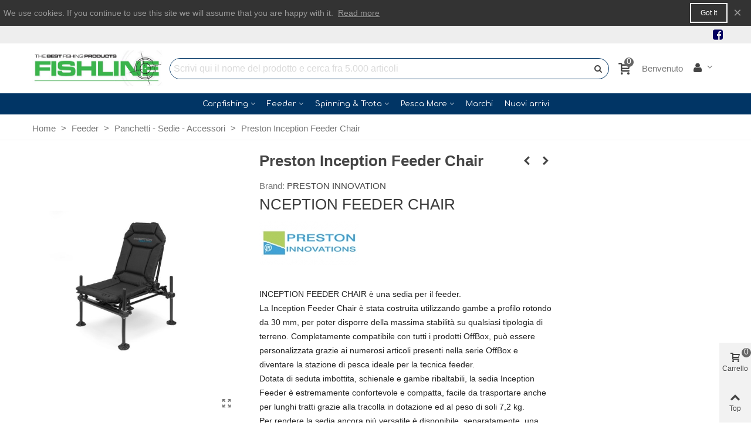

--- FILE ---
content_type: text/html; charset=utf-8
request_url: https://www.fish-line.it/panchetti-sedie-accessori/3890-preston-inception-feeder-chair-5055977478548.html
body_size: 26732
content:
<!doctype html>
<html lang="it">

  <head>
	
	  
  <meta charset="utf-8">


  <meta http-equiv="x-ua-compatible" content="ie=edge">



  <link rel="canonical" href="https://www.fish-line.it/panchetti-sedie-accessori/3890-preston-inception-feeder-chair-5055977478548.html">


	<!-- Google tag (gtag.js) -->
<script async src="https://www.googletagmanager.com/gtag/js?id=AW-11084678682"></script>
<script>
  window.dataLayer = window.dataLayer || [];
  function gtag(){dataLayer.push(arguments);}
  gtag('js', new Date());

  gtag('config', 'AW-11084678682');
</script>

  <title>Preston Inception Feeder Chair</title>
  <meta name="description" content="
NCEPTION FEEDER CHAIR






INCEPTION FEEDER CHAIR è una sedia per il feeder.


La Inception Feeder Chair è stata costruita utilizzando gambe a profilo rotondo da 30 mm, per poter disporre della massima stabilità su qualsiasi tipologia di terreno. Completamente compatibile con tutti i prodotti OffBox, può essere personalizzata grazie ai numerosi articoli presenti nella serie OffBox e diventare la stazione di pesca ideale per la tecnica feeder.
Dotata di seduta imbottita, schienale e gambe ribaltabili, la sedia Inception Feeder è estremamente confortevole e compatta, facile da trasportare anche per lunghi tratti grazie alla tracolla in dotazione ed al peso di soli 7,2 kg.
Per rendere la sedia ancora più versatile è disponibile, separatamente, una pedana a cui è possibile aggiungere accessori come barre, bracci di supporto e feeder arm.

Riferimento P0120005">
  <meta name="keywords" content="">
        <link rel="canonical" href="https://www.fish-line.it/panchetti-sedie-accessori/3890-preston-inception-feeder-chair-5055977478548.html">
    
                
  

<!--st begin -->

    <meta name="viewport" content="width=device-width, maximum-scale=1, initial-scale=1.0" />

    <meta property="og:type" content="product">
  <meta property="og:url" content="https://www.fish-line.it/panchetti-sedie-accessori/3890-preston-inception-feeder-chair-5055977478548.html">
  <meta property="og:title" content="Preston Inception Feeder Chair">
  <meta property="og:site_name" content="Fish Line">
  <meta property="og:description" content="
NCEPTION FEEDER CHAIR






INCEPTION FEEDER CHAIR è una sedia per il feeder.


La Inception Feeder Chair è stata costruita utilizzando gambe a profilo rotondo da 30 mm, per poter disporre della massima stabilità su qualsiasi tipologia di terreno. Completamente compatibile con tutti i prodotti OffBox, può essere personalizzata grazie ai numerosi articoli presenti nella serie OffBox e diventare la stazione di pesca ideale per la tecnica feeder.
Dotata di seduta imbottita, schienale e gambe ribaltabili, la sedia Inception Feeder è estremamente confortevole e compatta, facile da trasportare anche per lunghi tratti grazie alla tracolla in dotazione ed al peso di soli 7,2 kg.
Per rendere la sedia ancora più versatile è disponibile, separatamente, una pedana a cui è possibile aggiungere accessori come barre, bracci di supporto e feeder arm.

Riferimento P0120005">
  <meta property="og:image" content="https://www.fish-line.it/9969-large_default/preston-inception-feeder-chair.jpg">
  <meta property="og:image:width" content="700">
  <meta property="og:image:height" content="800">
  <meta property="og:image:alt" content="Preston Inception Feeder Chair">
    <meta property="product:pretax_price:amount" content="161.557377">
  <meta property="product:pretax_price:currency" content="EUR">
  <meta property="product:price:amount" content="197.1">
  <meta property="product:price:currency" content="EUR">
    
<!--st end -->

  <link rel="icon" type="image/vnd.microsoft.icon" href="https://www.fish-line.it/img/favicon.ico?1674568118">
  <link rel="shortcut icon" type="image/x-icon" href="https://www.fish-line.it/img/favicon.ico?1674568118">
  <!--st begin -->
      <link rel="icon" type="image/png" sizes="16x16" href="/upload/stthemeeditor/f6d98da2dad2042025b786e2c88b2137.png?1663314275" />
      <link rel="icon" type="image/png" sizes="32x32" href="/upload/stthemeeditor/dc4388a7966c5df9862af1e55474d887.png?1663314275" />
          
<!--st end -->

    <link rel="stylesheet" href="https://cdn.jsdelivr.net/npm/@alma/widgets@3.x.x/dist/widgets.min.css" media="all">
  <link rel="stylesheet" href="https://fonts.googleapis.com/css?family=Comfortaa|Vollkorn:regular" media="all">
  <link rel="stylesheet" href="https://www.fish-line.it/themes/panda/assets/cache/theme-e6faa5121.css" media="all">






  

  <script>
        var ASPath = "\/modules\/pm_advancedsearch4\/";
        var ASSearchUrl = "https:\/\/www.fish-line.it\/module\/pm_advancedsearch4\/advancedsearch4";
        var addtocart_animation = 4;
        var as4_orderBySalesAsc = "Vendite: Da meno a pi\u00f9";
        var as4_orderBySalesDesc = "Vendite: Da pi\u00f9 a meno";
        var cart_ajax = true;
        var click_on_header_cart = 1;
        var confirm_report_message = "Are you sure report abuse ?";
        var dictRemoveFile = "Remove";
        var go_to_shopping_cart = 0;
        var hover_display_cp = 1;
        var jolisearch = {"amb_joli_search_action":"https:\/\/www.fish-line.it\/jolisearch","amb_joli_search_link":"https:\/\/www.fish-line.it\/jolisearch","amb_joli_search_controller":"jolisearch","blocksearch_type":"top","show_cat_desc":0,"ga_acc":0,"id_lang":1,"url_rewriting":1,"use_autocomplete":2,"minwordlen":1,"l_products":"Products","l_manufacturers":"Manufacturers","l_categories":"Categorie","l_no_results_found":"No results found","l_more_results":"More results \u00bb","ENT_QUOTES":3,"search_ssl":true,"self":"\/home\/fishline\/public_html\/modules\/ambjolisearch","position":{"my":"left top","at":"left bottom","collision":"flipfit none"},"classes":"ps17","display_manufacturer":"1","display_category":""};
        var pp_custom_add_to_cart = "";
        var prestashop = {"cart":{"products":[],"totals":{"total":{"type":"total","label":"Totale","amount":0,"value":"0,00\u00a0\u20ac"},"total_including_tax":{"type":"total","label":"Totale (tasse incl.)","amount":0,"value":"0,00\u00a0\u20ac"},"total_excluding_tax":{"type":"total","label":"Totale (tasse escl.)","amount":0,"value":"0,00\u00a0\u20ac"}},"subtotals":{"products":{"type":"products","label":"Totale parziale","amount":0,"value":"0,00\u00a0\u20ac"},"discounts":null,"shipping":{"type":"shipping","label":"Spedizione","amount":0,"value":""},"tax":null},"products_count":0,"summary_string":"0 articoli","vouchers":{"allowed":1,"added":[]},"discounts":[],"minimalPurchase":0,"minimalPurchaseRequired":""},"currency":{"id":1,"name":"Euro","iso_code":"EUR","iso_code_num":"978","sign":"\u20ac"},"customer":{"lastname":null,"firstname":null,"email":null,"birthday":null,"newsletter":null,"newsletter_date_add":null,"optin":null,"website":null,"company":null,"siret":null,"ape":null,"is_logged":false,"gender":{"type":null,"name":null},"addresses":[]},"language":{"name":"Italiano (Italian)","iso_code":"it","locale":"it-IT","language_code":"it-it","is_rtl":"0","date_format_lite":"d\/m\/Y","date_format_full":"d\/m\/Y H:i:s","id":1},"page":{"title":"","canonical":"https:\/\/www.fish-line.it\/panchetti-sedie-accessori\/3890-preston-inception-feeder-chair-5055977478548.html","meta":{"title":"Preston Inception Feeder Chair","description":"\nNCEPTION FEEDER CHAIR\n\n\n\n\n\n\nINCEPTION FEEDER CHAIR \u00e8 una sedia per il feeder.\n\n\nLa Inception Feeder Chair \u00e8 stata costruita utilizzando gambe a profilo rotondo da 30 mm, per poter disporre della massima stabilit\u00e0 su qualsiasi tipologia di terreno. Completamente compatibile con tutti i prodotti OffBox, pu\u00f2 essere personalizzata grazie ai numerosi articoli presenti nella serie OffBox e diventare la stazione di pesca ideale per la tecnica feeder.\nDotata di seduta imbottita, schienale e gambe ribaltabili, la sedia Inception Feeder \u00e8 estremamente confortevole e compatta, facile da trasportare anche per lunghi tratti grazie alla tracolla in dotazione ed al peso di soli 7,2 kg.\nPer rendere la sedia ancora pi\u00f9 versatile \u00e8 disponibile, separatamente, una pedana a cui \u00e8 possibile aggiungere accessori come barre, bracci di supporto e feeder arm.\n\nRiferimento\u00a0P0120005","keywords":"","robots":"index"},"page_name":"product","body_classes":{"lang-it":true,"lang-rtl":false,"country-IT":true,"currency-EUR":true,"layout-full-width":true,"page-product":true,"tax-display-disabled":true,"product-id-3890":true,"product-Preston Inception Feeder Chair":true,"product-id-category-594":true,"product-id-manufacturer-17":true,"product-id-supplier-0":true,"product-on-sale":true,"product-available-for-order":true},"admin_notifications":[]},"shop":{"name":"Fish Line","logo":"https:\/\/www.fish-line.it\/img\/logo-1674568118.jpg","stores_icon":"https:\/\/www.fish-line.it\/img\/logo_stores.png","favicon":"https:\/\/www.fish-line.it\/img\/favicon.ico"},"urls":{"base_url":"https:\/\/www.fish-line.it\/","current_url":"https:\/\/www.fish-line.it\/panchetti-sedie-accessori\/3890-preston-inception-feeder-chair-5055977478548.html","shop_domain_url":"https:\/\/www.fish-line.it","img_ps_url":"https:\/\/www.fish-line.it\/img\/","img_cat_url":"https:\/\/www.fish-line.it\/img\/c\/","img_lang_url":"https:\/\/www.fish-line.it\/img\/l\/","img_prod_url":"https:\/\/www.fish-line.it\/img\/p\/","img_manu_url":"https:\/\/www.fish-line.it\/img\/m\/","img_sup_url":"https:\/\/www.fish-line.it\/img\/su\/","img_ship_url":"https:\/\/www.fish-line.it\/img\/s\/","img_store_url":"https:\/\/www.fish-line.it\/img\/st\/","img_col_url":"https:\/\/www.fish-line.it\/img\/co\/","img_url":"https:\/\/www.fish-line.it\/themes\/panda\/assets\/img\/","css_url":"https:\/\/www.fish-line.it\/themes\/panda\/assets\/css\/","js_url":"https:\/\/www.fish-line.it\/themes\/panda\/assets\/js\/","pic_url":"https:\/\/www.fish-line.it\/upload\/","pages":{"address":"https:\/\/www.fish-line.it\/indirizzo","addresses":"https:\/\/www.fish-line.it\/indirizzi","authentication":"https:\/\/www.fish-line.it\/login","cart":"https:\/\/www.fish-line.it\/carrello","category":"https:\/\/www.fish-line.it\/index.php?controller=category","cms":"https:\/\/www.fish-line.it\/index.php?controller=cms","contact":"https:\/\/www.fish-line.it\/contattaci","discount":"https:\/\/www.fish-line.it\/buoni-sconto","guest_tracking":"https:\/\/www.fish-line.it\/tracciatura-ospite","history":"https:\/\/www.fish-line.it\/cronologia-ordini","identity":"https:\/\/www.fish-line.it\/dati-personali","index":"https:\/\/www.fish-line.it\/","my_account":"https:\/\/www.fish-line.it\/account","order_confirmation":"https:\/\/www.fish-line.it\/conferma-ordine","order_detail":"https:\/\/www.fish-line.it\/index.php?controller=order-detail","order_follow":"https:\/\/www.fish-line.it\/segui-ordine","order":"https:\/\/www.fish-line.it\/ordine","order_return":"https:\/\/www.fish-line.it\/index.php?controller=order-return","order_slip":"https:\/\/www.fish-line.it\/buono-ordine","pagenotfound":"https:\/\/www.fish-line.it\/pagina-non-trovata","password":"https:\/\/www.fish-line.it\/recupero-password","pdf_invoice":"https:\/\/www.fish-line.it\/index.php?controller=pdf-invoice","pdf_order_return":"https:\/\/www.fish-line.it\/index.php?controller=pdf-order-return","pdf_order_slip":"https:\/\/www.fish-line.it\/index.php?controller=pdf-order-slip","prices_drop":"https:\/\/www.fish-line.it\/offerte","product":"https:\/\/www.fish-line.it\/index.php?controller=product","search":"https:\/\/www.fish-line.it\/ricerca","sitemap":"https:\/\/www.fish-line.it\/mappa-del-sito","stores":"https:\/\/www.fish-line.it\/negozi","supplier":"https:\/\/www.fish-line.it\/fornitori","register":"https:\/\/www.fish-line.it\/login?create_account=1","order_login":"https:\/\/www.fish-line.it\/ordine?login=1"},"alternative_langs":[],"theme_assets":"\/themes\/panda\/assets\/","actions":{"logout":"https:\/\/www.fish-line.it\/?mylogout="},"no_picture_image":{"bySize":{"cart_default":{"url":"https:\/\/www.fish-line.it\/img\/p\/it-default-cart_default.jpg","width":70,"height":80},"small_default":{"url":"https:\/\/www.fish-line.it\/img\/p\/it-default-small_default.jpg","width":105,"height":120},"cart_default_2x":{"url":"https:\/\/www.fish-line.it\/img\/p\/it-default-cart_default_2x.jpg","width":140,"height":160},"small_default_2x":{"url":"https:\/\/www.fish-line.it\/img\/p\/it-default-small_default_2x.jpg","width":210,"height":240},"home_default":{"url":"https:\/\/www.fish-line.it\/img\/p\/it-default-home_default.jpg","width":280,"height":320},"medium_default":{"url":"https:\/\/www.fish-line.it\/img\/p\/it-default-medium_default.jpg","width":370,"height":423},"home_default_2x":{"url":"https:\/\/www.fish-line.it\/img\/p\/it-default-home_default_2x.jpg","width":560,"height":640},"large_default":{"url":"https:\/\/www.fish-line.it\/img\/p\/it-default-large_default.jpg","width":700,"height":800},"medium_default_2x":{"url":"https:\/\/www.fish-line.it\/img\/p\/it-default-medium_default_2x.jpg","width":740,"height":846},"large_default_2x":{"url":"https:\/\/www.fish-line.it\/img\/p\/it-default-large_default_2x.jpg","width":1200,"height":1372},"superlarge_default":{"url":"https:\/\/www.fish-line.it\/img\/p\/it-default-superlarge_default.jpg","width":1200,"height":1372},"superlarge_default_2x":{"url":"https:\/\/www.fish-line.it\/img\/p\/it-default-superlarge_default_2x.jpg","width":1200,"height":1372}},"small":{"url":"https:\/\/www.fish-line.it\/img\/p\/it-default-cart_default.jpg","width":70,"height":80},"medium":{"url":"https:\/\/www.fish-line.it\/img\/p\/it-default-home_default_2x.jpg","width":560,"height":640},"large":{"url":"https:\/\/www.fish-line.it\/img\/p\/it-default-superlarge_default_2x.jpg","width":1200,"height":1372},"legend":""}},"configuration":{"display_taxes_label":false,"display_prices_tax_incl":true,"is_catalog":false,"show_prices":true,"opt_in":{"partner":false},"quantity_discount":{"type":"discount","label":"Sconto unit\u00e0"},"voucher_enabled":1,"return_enabled":0},"field_required":[],"breadcrumb":{"links":[{"title":"Home","url":"https:\/\/www.fish-line.it\/"},{"title":"Feeder","url":"https:\/\/www.fish-line.it\/660-feeder"},{"title":"Panchetti - Sedie - Accessori","url":"https:\/\/www.fish-line.it\/594-panchetti-sedie-accessori"},{"title":"Preston Inception Feeder Chair","url":"https:\/\/www.fish-line.it\/panchetti-sedie-accessori\/3890-preston-inception-feeder-chair-5055977478548.html"}],"count":4},"link":{"protocol_link":"https:\/\/","protocol_content":"https:\/\/"},"time":1768646132,"static_token":"72d536e9b1f92e3ec07f3cb272137d01","token":"94a05f4b8d41f5d9c9905c23b32b06e3","debug":false,"modules":{"alma":false}};
        var quick_search_as = false;
        var quick_search_as_min = 1;
        var quick_search_as_size = 6;
        var st_cart_page_url = "\/\/www.fish-line.it\/carrello?action=show";
        var st_ins_getimgurl = "https:\/\/www.fish-line.it\/module\/stinstagram\/list";
        var st_maximum_already_message = "Hai gi\u00e0 la quantit\u00e0 massima disponibile per questo prodotto.";
        var st_pc_display_format = "#left \/ #max Characters left.";
        var st_pc_max = "500";
        var st_pc_max_images = "6";
        var st_refresh_url = "\/\/www.fish-line.it\/module\/stshoppingcart\/ajax";
        var stblogcomments_moderate = 1;
        var stgrecaptcha = {"invisible_v2":"0","site_key":"6LeI2toiAAAAAAXzDURmTSO5bfC_WVtzrAoWw6CN","login_attempts":"5","theme":"light","type":"image","size":"normal","lang":"it","logged_in":"0","no_connect":"0","news_delay":"1","login":{"enabled":"0","selector":"body#authentication #login-form .form_content_inner .form-group:last","html":"<div class=\"stgr_login stgr_box form-group form-group-small\"><div class=\"g-recaptcha\"><\/div><\/div>","append":"2"},"register":{"enabled":"1","selector":"body#authentication #customer-form .com_grid_view","html":"<div class=\"col-lg-12\"><div class=\"stgr_register stgr_box form-group form-group-small\"><div class=\"g-recaptcha\"><\/div><\/div><\/div>","append":"0"},"contact":{"enabled":"1","selector":".contact-form .form-fields","html":"<div class=\"stgr_contact stgr_box form-group\"><label class=\"form-control-label required\">Captcha<\/label><div><div class=\"g-recaptcha\"><\/div><\/div><\/div>","append":"0"},"opclogin":{"enabled":"0","selector":"body#checkout #login-form .form_content_inner .form-group:last","html":"<div class=\"stgr_opclogin stgr_box form-group form-group-small\"><div class=\"g-recaptcha\"><\/div><\/div>","append":"2"},"opcregister":{"enabled":"0","selector":"body#checkout #customer-form .form_content_inner","html":"<div class=\"stgr_opcregister stgr_box form-group form-group-small\"><div class=\"g-recaptcha\"><\/div><\/div>","append":"0"},"stnewsletter":{"enabled":"1","selector":".st_news_letter_form_inner","html":"<div class=\"stgr_stnewsletter stgr_box mt-2\"><div class=\"g-recaptcha\"><\/div><\/div>","append":"0"},"emailsubscription":{"enabled":"0","selector":".block_newsletter form .col-xs-12:first","html":"<div class=\"stgr_emailsubscription stgr_box col-xs-12 mt-1\"><div class=\"g-recaptcha\"><\/div><\/div>","append":"2"},"stproductcomments":{"enabled":"1","selector":"form[name=st_product_comment_reply_form] .form-group:last","html":"<div class=\"stgr_stproductcomments stgr_box form-group\"><div class=\"g-recaptcha\"><\/div><\/div>","append":"2"},"forms":{"login":{"id":"login","val":1,"name":"Login form"},"register":{"id":"register","val":1,"name":"Register form"},"contact":{"id":"contact","val":1,"name":"Contact form"},"opclogin":{"id":"opclogin","val":1,"name":"One page checkout Login form"},"opcregister":{"id":"opcregister","val":1,"name":"One page checkout register form"},"stnewsletter":{"id":"stnewsletter","val":1,"name":"Newsletter popup"},"emailsubscription":{"id":"emailsubscription","val":1,"name":"Newsletter subscription"},"stproductcomments":{"id":"stproductcomments","val":1,"name":"Product comments"}}};
        var stproductcomments_controller_url = "https:\/\/www.fish-line.it\/module\/stproductcomments\/default?secure_key=16525fbd634e1d62e819051a331ae9ff";
        var stproductcomments_url = "https:\/\/www.fish-line.it\/module\/stproductcomments\/default";
        var sttheme = {"cookie_domain":"www.fish-line.it","cookie_path":"\/","drop_down":0,"magnificpopup_tprev":"Previous","magnificpopup_tnext":"Next","magnificpopup_tcounter":"%curr% of %total%","is_rtl":0,"is_mobile_device":false,"gallery_image_type":"large_default","thumb_image_type":"small_default","responsive_max":2,"fullwidth":0,"responsive":"1","product_view_swither":"0","infinite_scroll":"0","cate_pro_lazy":"0","sticky_column":"","filter_position":"","sticky_option":2,"product_thumbnails":"3","pro_thumnbs_per_fw":"1","pro_thumnbs_per_xxl":"1","pro_thumnbs_per_xl":"1","pro_thumnbs_per_lg":"1","pro_thumnbs_per_md":"3","pro_thumnbs_per_sm":"2","pro_thumnbs_per_xs":"1","pro_kk_per_fw":"1","pro_kk_per_xxl":"1","pro_kk_per_xl":"1","pro_kk_per_lg":"1","pro_kk_per_md":"1","pro_kk_per_sm":"1","pro_kk_per_xs":"1","categories_per_fw":"1","categories_per_xxl":"6","categories_per_xl":"5","categories_per_lg":"5","categories_per_md":"4","categories_per_sm":"3","categories_per_xs":"2","enable_zoom":2,"enable_thickbox":1,"retina":"1","sticky_mobile_header":"2","sticky_mobile_header_height":"0","use_mobile_header":"1","pro_image_column_md":"4","submemus_animation":0,"submemus_action":0,"pro_quantity_input":"2","popup_vertical_fit":"0","pro_tm_slider":"0","pro_tm_slider_cate":"1","buy_now":"0","lazyload_main_gallery":"0","product_views":"0"};
        var wrongemailaddress_stnewsletter = "Invalid email address";
      </script>

<!--st end -->

  <style>#multilink_1 .st_custom_link_icon {font-size:20px;}</style>
<style>#st_header .search_widget_block{width:100%;}#st_header .search_widget_form_inner.input-group-with-border{border-color:#013565;}#st_header .search_widget_btn.btn{border-color:#013565;}#st_header .search_widget_form_inner.input-group-with-border{border-radius:30px;}#st_header .search_widget_form_inner.input-group-with-border .form-control{border-top-left-radius:30px;border-bottom-left-radius:30px;}.is_rtl #st_header .search_widget_form_inner.input-group-with-border .form-control{border-radius:30px;border-top-left-radius:0;border-bottom-left-radius:0;}#st_header .search_widget_btn{border-top-right-radius:30px;border-bottom-right-radius:30px;}</style>
<style>.st_shopping_cart.header_item .header_icon_btn_icon i, .st_shopping_cart.header_item .ajax_cart_bag i{font-size:20px;}</style>
<style>#st_swiper_1 .swiper-pagination-bullet-active, #st_swiper_1 .swiper-pagination-progress .swiper-pagination-progressbar{background-color:#ffffff;}#st_swiper_1 .swiper-pagination-st-round .swiper-pagination-bullet.swiper-pagination-bullet-active{background-color:#ffffff;border-color:#ffffff;}#st_swiper_1 .swiper-pagination-st-round .swiper-pagination-bullet.swiper-pagination-bullet-active span{background-color:#ffffff;}</style>
<style>#easycontent_3 {margin-top:0px;}#easycontent_3 {margin-bottom:0px;}#steasy_column_11{padding-top: 14px;}#steasy_column_11{padding-bottom: 5px;}#steasy_column_12{padding-top: 0px;}#steasy_column_12{padding-bottom: 0px;}#steasy_element_18 .easy_icon_with_text_2_1 .easy_icon{font-size: 1px;}#steasy_element_18 .easy_icon_with_text_2_1 .easy_icon{width: 1px;height: 1px;line-height: 1px;}#steasy_element_18 .easy_icon_with_text_2_1 .easy_header{font-size: 16px;}#steasy_element_18 .easy_icon_with_text_2_1 .easy_header{font-weight:700;}#steasy_element_19 .easy_icon_with_text_2_1 .easy_icon{font-size: 20px;}#steasy_element_19 .easy_icon_with_text_2_1 .easy_icon{width: 35px;height: 35px;line-height: 35px;}#steasy_element_19 .easy_icon_with_text_2_1 .easy_header{font-size: 15px;}#steasy_element_19 .easy_icon_with_text_2_1 .easy_sub_header{font-size: 12px;}#steasy_element_19 .easy_icon_with_text_2_1 .easy_header{font-weight:700;}#steasy_element_20 .easy_icon_with_text_2_1 .easy_icon{font-size: 20px;}#steasy_element_20 .easy_icon_with_text_2_1 .easy_icon{width: 35px;height: 35px;line-height: 35px;}#steasy_element_20 .easy_icon_with_text_2_1 .easy_header{font-size: 15px;}#steasy_element_20 .easy_icon_with_text_2_1 .easy_sub_header{font-size: 12px;}#steasy_element_20 .easy_icon_with_text_2_1 .easy_header{font-weight:700;}#steasy_element_20 .easy_icon_with_text_2_1 .easy_text{font-size: 12px;}#steasy_element_21 .easy_icon_with_text_2_1 .easy_icon{font-size: 20px;}#steasy_element_21 .easy_icon_with_text_2_1 .easy_icon{width: 35px;height: 35px;line-height: 35px;}#steasy_element_21 .easy_icon_with_text_2_1 .easy_header{font-size: 15px;}#steasy_element_21 .easy_icon_with_text_2_1 .easy_sub_header{font-size: 13px;}#steasy_element_21 .easy_icon_with_text_2_1 .easy_header{font-weight:700;}#steasy_element_22 .easy_icon_with_text_2_1 .easy_icon{font-size: 20px;}#steasy_element_22 .easy_icon_with_text_2_1 .easy_icon{width: 35px;height: 35px;line-height: 35px;}#steasy_element_22 .easy_icon_with_text_2_1 .easy_header{font-size: 15px;}#steasy_element_22 .easy_icon_with_text_2_1 .easy_sub_header{font-size: 12px;}#steasy_element_22 .easy_icon_with_text_2_1 .easy_header{font-weight:700;}#steasy_column_5{padding-top: 0px;}#steasy_column_5{padding-bottom: 0px;}#steasy_column_6{padding-top: 0px;}#steasy_column_6{padding-bottom: 0px;}#steasy_element_7 .easy_icon_with_text_4_1 .easy_icon{color: #777777;}#steasy_element_7 .easy_icon_with_text_4_1 .easy_icon{background-color: #ffffff;}#steasy_element_7 .easy_icon_with_text_4_1:hover .easy_icon{background-color: #ffffff;}#steasy_element_7 .easy_icon_with_text_4_1 .easy_icon{font-size: 16px;}#steasy_element_7 .easy_icon_with_text_4_1 .easy_icon{width: 20px;height: 20px;line-height: 20px;}#steasy_element_8 .easy_icon_with_text_4_1 .easy_icon{color: #777777;}#steasy_element_8 .easy_icon_with_text_4_1 .easy_icon{background-color: #ffffff;}#steasy_element_8 .easy_icon_with_text_4_1:hover .easy_icon{background-color: #ffffff;}#steasy_element_8 .easy_icon_with_text_4_1 .easy_icon{font-size: 16px;}#steasy_element_8 .easy_icon_with_text_4_1 .easy_icon{width: 20px;height: 20px;line-height: 20px;}#steasy_element_9 .easy_icon_with_text_4_1 .easy_icon{color: #777777;}#steasy_element_9 .easy_icon_with_text_4_1 .easy_icon{background-color: #ffffff;}#steasy_element_9 .easy_icon_with_text_4_1:hover .easy_icon{background-color: #ffffff;}#steasy_element_9 .easy_icon_with_text_4_1 .easy_icon{font-size: 16px;}#steasy_element_9 .easy_icon_with_text_4_1 .easy_icon{width: 20px;height: 20px;line-height: 20px;}#easycontent_container_6 {padding-top:30px;}#steasy_column_9{padding-top: 0px;}#steasy_column_9{padding-bottom: 0px;}#steasy_column_13{padding-top: 0px;}#steasy_column_13{padding-bottom: 0px;}#steasy_element_23.sttext_block .title_block,#steasy_element_23.sttext_block .title_block_inner{border-bottom-width:1px;}#steasy_element_23.sttext_block .title_block_inner{margin-bottom:1px;}#steasy_element_23.sttext_block .title_block {border-bottom-color: #b2b2b2;}</style>
<style>.block_blog .s_title_block{font-size: 16px;}.products_sldier_swiper .block_blog .pro_outer_box:hover .pro_second_box,.product_list.grid .block_blog .pro_outer_box:hover .pro_second_box{ background-color: #ffffff; }</style>
<style>.st_banner_block_1 .st_image_layered_description, a.st_banner_block_1 , .st_banner_block_1 .st_image_layered_description a{color:#ffffff;} .st_banner_block_1 .separater{border-color:#ffffff;}.st_banner_block_2 .st_image_layered_description, a.st_banner_block_2 , .st_banner_block_2 .st_image_layered_description a{color:#ffffff;} .st_banner_block_2 .separater{border-color:#ffffff;}.st_banner_block_3 .st_image_layered_description, a.st_banner_block_3 , .st_banner_block_3 .st_image_layered_description a{color:#ffffff;} .st_banner_block_3 .separater{border-color:#ffffff;}.st_banner_block_4 .st_image_layered_description, a.st_banner_block_4 , .st_banner_block_4 .st_image_layered_description a{color:#ffffff;} .st_banner_block_4 .separater{border-color:#ffffff;}</style>
<style>#st_news_letter_container_1 {background-color:#013565;}#st_news_letter_1{color:#ffffff;}#st_news_letter_1 .st_news_letter_input{height:35px;}#st_news_letter_1 .input-group-with-border{border-color:#444444;}#st_news_letter_1 .st_news_letter_box{padding-bottom:25px;}</style>
<style>.countdown_timer.countdown_style_0 .countdown_wrap_inner div{padding-top:5px;padding-bottom:5px;}.countdown_timer.countdown_style_0 .countdown_wrap_inner div span{height:28px;line-height:28px;}.countdown_wrap, .pro_second_box .countdown_box, .pro_column_right .countdown_box{color:#ffffff;}.countdown_wrap, .pro_second_box .countdown_box, .pro_column_right .countdown_box{background:#000000;}.countdown_wrap, .pro_second_box .countdown_box{background:rgba(0,0,0,0.9);}.countdown_timer.countdown_style_0 .countdown_wrap_inner div span.countdown_number, .countdown_timer.countdown_style_1 div, .pro_second_box .countdown_box{font-size:25px;}.countdown_timer.countdown_style_0 .countdown_wrap_inner div span.countdown_text, .countdown_wrap .countdown_title{font-size:10px;}.countdown_timer.countdown_style_0 .countdown_wrap_inner div span.countdown_number, .countdown_timer.countdown_style_1 div, .pro_second_box .countdown_box{font-weight:;font-style:;}.countdown_timer.countdown_style_0 .countdown_wrap_inner div span.countdown_text, .countdown_wrap .countdown_title{font-weight:;font-style:;}.product-prices .countdown_box span{font-weight:;font-style:;}.countdown_name{display:none;}</style>
<script>
//<![CDATA[

var s_countdown_all = 1;
var s_countdown_id_products = []; 
var s_countdown_style = 0; 
var s_countdown_lang = new Array();
s_countdown_lang['day'] = "day";
s_countdown_lang['days'] = "giorni";
s_countdown_lang['hrs'] = "ore";
s_countdown_lang['min'] = "min";
s_countdown_lang['sec'] = "sec";

//]]>
</script>
<script>
//<![CDATA[
var ins_follow = "Follow";
var ins_posts = "Posts";
var ins_followers = "Followers";
var ins_following = "Following";
var stinstagram_view_in_ins = "View in Instagram";
var stinstagram_view_larger = "Click to view larger";
var st_timeago_suffixAgo= "ago";
var st_timeago_suffixFromNow= "from now";
var st_timeago_inPast= "any moment now";
var st_timeago_seconds= "less than a minute";
var st_timeago_minute= "about a minute";
var st_timeago_minutes= "#d minutes";
var st_timeago_hour= "about an hour";
var st_timeago_hours= "about #d hours";
var st_timeago_day= "a day";
var st_timeago_days= "#d giorni";
var st_timeago_month= "about a month";
var st_timeago_months= "#d months";
var st_timeago_year= "about a year";
var st_timeago_years= "#d years";
var st_timeago_years= "#d years";
var ins_previous= "Previous";
var ins_next= "Next";

var instagram_block_array={'profile':[],'feed':[]};

//]]>
</script><style>#st_notification_1 {padding-top:4px;padding-bottom:4px;}#st_notification_1 {padding-left:6px;padding-right:6px;}#st_notification_1 .style_content, #st_notification_1 .style_content a{color:#999999;}#st_notification_1 .st_notification_close_inline{color:#999999;}#st_notification_1 .style_content a:hover{color:#E54D26;}#st_notification_1 {background:rgba(51,51,51,1);}#st_notification_1 .style_content .notification_buttons .btn{color:#ffffff;}#st_notification_1 .style_content .notification_buttons .btn{border-color:#ffffff;}#st_notification_1 .style_content .notification_buttons .btn:hover{color:#444444;}#st_notification_1 .style_content .notification_buttons .btn:hover{border-color:#ffffff;}#st_notification_1 .style_content .notification_buttons .btn{-webkit-box-shadow: inset 0 0 0 0 #ffffff; box-shadow: inset 0 0 0 0 #ffffff;}#st_notification_1 .style_content .notification_buttons .btn:hover{-webkit-box-shadow: inset 300px 0 0 0 #ffffff; box-shadow: inset 300px 0 0 0 #ffffff;background-color:transparent;}</style>
<style> .breadcrumb_spacing{height:20px;} #page_banner_container_1 {padding-top: 8px;} #page_banner_container_1 {padding-bottom: 8px;} #page_banner_container_1 {margin-top:5px;}</style>
<style>#side_products_cart{right: 0; left: auto; border-left-width: 4px;border-right-width: 0;}.is_rtl #side_products_cart{left: 0; right: auto;border-left-width:0;border-right-width: 4px;}#side_products_cart .st-menu-header .close_right_side{left: 4px; right: auto;}.is_rtl #side_products_cart .st-menu-header .close_right_side{left: auto; right: 4px;}#side_loved{right: 0; left: auto; border-left-width: 4px;border-right-width: 0;}.is_rtl #side_loved{left: 0; right: auto;border-left-width:0;border-right-width: 4px;}#side_loved .st-menu-header .close_right_side{left: 4px; right: auto;}.is_rtl #side_loved .st-menu-header .close_right_side{left: auto; right: 4px;}#side_mobile_nav{right: 0; left: auto; border-left-width: 4px;border-right-width: 0;}.is_rtl #side_mobile_nav{left: 0; right: auto;border-left-width:0;border-right-width: 4px;}#side_mobile_nav .st-menu-header .close_right_side{left: 4px; right: auto;}.is_rtl #side_mobile_nav .st-menu-header .close_right_side{left: auto; right: 4px;}#side_stmobilemenu{right: auto; left: 0; border-left-width: 0;border-right-width: 4px;}.is_rtl #side_stmobilemenu{left: auto; right: 0;border-left-width:4px;border-right-width: 0;}#side_stmobilemenu .st-menu-header .close_right_side{left: auto; right: 4px;}.is_rtl #side_stmobilemenu .st-menu-header .close_right_side{left: 4px; right: auto;}#rightbar{-webkit-flex-grow: 3; -moz-flex-grow: 3; flex-grow: 3; -ms-flex-positive: 3;}#leftbar{-webkit-flex-grow: 0; -moz-flex-grow: 0; flex-grow: 0; -ms-flex-positive: 0;}#rightbar{top:auto; bottom:0%;}#leftbar{top:auto; bottom:0%;}</style>
<style>.st_sticker_1{border-color:#999999;}.st_sticker_1{border-width:2px;}.st_sticker_1{font-weight:normal;}.st_sticker_1{left:0px;}.st_sticker_1{top:0px;}.st_sticker_2{background:rgba(255,255,255,1);}.st_sticker_2{border-color:#999999;}.st_sticker_2{border-width:2px;}.st_sticker_2{font-weight:normal;}.st_sticker_2{right:0px;}.st_sticker_2{top:0px;}.st_sticker_3{color:#ffffff;}.st_sticker_3{background:rgba(229,77,38,1);}.st_sticker_3{border-width:0px;}.st_sticker_3{font-weight:normal;}.st_sticker_4{border-color:#999999;}.st_sticker_4{border-width:2px;}.st_sticker_4{font-weight:normal;}</style>
    <!-- Pixel Plus: Add missing OG microdata -->
                        <meta property="og:locale" content="it_IT"/>
                                <meta property="product:retailer_item_id" content="3890"/>
                                <meta property="product:item_group_id" content="3890"/>
                                <meta property="product:condition" content="new"/>
                                <meta property="product:availability" content="out of stock"/>
                                <meta property="brand" content="PRESTON INNOVATION"/>
                                <meta property="product:category" content="499823"/>
                                <meta property="product:sale_price:amount" content="197.1"/>
                                <meta property="product:sale_price:currency" content="EUR"/>
                <!--  -->
    <!-- End Pixel Plus: Add missing OG microdata -->


			<script type="text/javascript">
				(window.gaDevIds=window.gaDevIds||[]).push('d6YPbH');
				(function(i,s,o,g,r,a,m){i['GoogleAnalyticsObject']=r;i[r]=i[r]||function(){
				(i[r].q=i[r].q||[]).push(arguments)},i[r].l=1*new Date();a=s.createElement(o),
				m=s.getElementsByTagName(o)[0];a.async=1;a.src=g;m.parentNode.insertBefore(a,m)
				})(window,document,'script','//www.google-analytics.com/analytics.js','ga');
				ga('create', 'UA-57124314-1', 'auto');
				ga('require', 'ec');</script>


<meta name="facebook-domain-verification" content="1h477eflic5h3h7yfs0fqof9ywnjm5" />	
  </head>
  <body id="product" class="product lang-it country-it currency-eur layout-full-width page-product tax-display-disabled product-id-3890 product-preston-inception-feeder-chair product-id-category-594 product-id-manufacturer-17 product-id-supplier-0 product-on-sale product-available-for-order   lang_it  dropdown_menu_event_0 
   desktop_device  slide_lr_column        is_logged_0 	 hide-left-column hide-right-column 
  ">	
      
    
	<div id="st-container" class="st-container st-effect-0">
	  <div class="st-pusher">
		<div class="st-content"><!-- this is the wrapper for the content -->
		  <div class="st-content-inner">
	<!-- off-canvas-end -->

	<main id="body_wrapper">
	  <div id="page_wrapper" class="">
	  
			  
	  <div class="header-container   header_sticky_option_2">
	  <header id="st_header" class="animated fast">
		
		  
      <div id="displayBanner" class="header-banner  hide_when_sticky ">
    	<!-- MODULE st stnotification -->
        		<div id="st_notification_1" class="st_notification_wrap  noti_location_9  noti_full   notification_tempalte_0  st_notification_static " data-id_st="1" data-delay="2" data-show_box="0" tabindex="-1" role="dialog" aria-labelledby="Notification" aria-hidden="false">
	        	<div class="flex_container">
	        	<div class="style_content flex_child">
		        	<div class="notification_inner  flex_container flex_column_sm ">
		            		            	<div class="flex_child notification_content"><div class="fs_md">We use cookies. If you continue to use this site we will assume that you are happy with it. <a href="#" class="go mar_l4" rel="nofollow" title="Read more">Read more</a></div></div>		            	<div class="notification_buttons">
		            			<a href="javascript:;" title="Got it" class="notification_accept btn btn-default">Got it</a>
		            	</div>		            	            	</div>
            	</div>
            	<a href="javascript:;" class="st_notification_close  st_notification_close_inline " data-dismiss="st_notification_wrap" aria-label="Close">&times;</a>            	</div>
	        </div>
    	<!-- /MODULE st stnotification -->

  </div>
  

            <div id="top_bar" class="nav_bar space-s " >
      <div class="wide_container_box ">
        <div id="top_bar_container" class="container-fluid">
          <div id="top_bar_row" class="flex_container">
            <nav id="nav_left" class="flex_float_left"><div class="flex_box"></div></nav>
            <nav id="nav_center" class="flex_float_center"><div class="flex_box"></div></nav>
            <nav id="nav_right" class="flex_float_right"><div class="flex_box"><!-- MODULE st stmultilink -->
    <div id="multilink_1" class="stlinkgroups_top dropdown_wrap first-item top_bar_item"><a href="https://www.facebook.com/fishlinesport" title=""  rel="nofollow"   target="_blank"  class="dropdown_tri  header_item" aria-haspopup="true" aria-expanded="false"><i class="fto-facebook-squared st_custom_link_icon "></i><span id="multilink_lable_1"></span><i class="fto-angle-down arrow_down arrow"></i><i class="fto-angle-up arrow_up arrow"></i></a>            </div>
<!-- /MODULE st stmultilink -->
</div></nav>
          </div>
        </div>          
      </div>
    </div>
  

  <section id="mobile_bar" class="animated fast">
    <div class="container">
      <div id="mobile_bar_top" class="flex_container">
                  <div id="mobile_bar_left">
            <div class="flex_container">
            	                	<!-- MODULE st stsidebar -->
	<a id="rightbar_4"  href="javascript:;" class="mobile_bar_tri  menu_mobile_bar_tri mobile_bar_item  " data-name="side_stmobilemenu" data-direction="open_bar_left" rel="nofollow" title="Menu">
	    <i class="fto-menu fs_xl"></i>
	    <span class="mobile_bar_tri_text">Menu</span>
	</a>
<!-- /MODULE st stsidebar -->

            </div>
          </div>
          <div id="mobile_bar_center" class="flex_child">
            <div class="flex_container  flex_center ">            	                            <a class="mobile_logo" href="https://www.fish-line.it/" title="Fish Line">
              <img class="logo" src="https://www.fish-line.it/img/logo-1674568118.jpg"  alt="Fish Line" width="515" height="138"/>
            </a>
        
              	              
            </div>
          </div>
          <div id="mobile_bar_right">
            <div class="flex_container">	<!-- MODULE st stsidebar -->
	<a id="rightbar_5"  href="javascript:;" class="mobile_bar_tri  customer_mobile_bar_tri mobile_bar_item" data-name="side_mobile_nav" data-direction="open_bar_right" rel="nofollow" title="Settings">
	    <i class="fto-ellipsis fs_xl"></i>
	    <span class="mobile_bar_tri_text">Settings</span>
	</a>
<!-- /MODULE st stsidebar -->
</div>
          </div>
      </div>
      <div id="mobile_bar_bottom" class="flex_container">
        
      </div>
    </div>
  </section>


    <div id="header_primary" class="">
    <div class="wide_container_box wide_container">
      <div id="header_primary_container" class="container">
        <div id="header_primary_row" class="flex_container  logo_left ">
                                  <div id="header_left" class="">
            <div class="flex_container header_box  flex_left ">
                                        <div class="logo_box">
          <div class="slogan_horizon">
            <a class="shop_logo" href="https://www.fish-line.it/" title="Fish Line">
                <img class="logo" src="https://www.fish-line.it/img/logo-1674568118.jpg"  alt="Fish Line" width="515" height="138"/>
            </a>
                      </div>
                  </div>
        
                                        </div>
          </div>
            <div id="header_center" class="">
              <div class="flex_container header_box  flex_center ">
                                              <!-- MODULE st stsearchbar -->
<div class="search_widget_block  stsearchbar_builder top_bar_item ">
<div class="search_widget" data-search-controller-url="//www.fish-line.it/ricerca">
	<form method="get" action="//www.fish-line.it/ricerca" class="search_widget_form">
		<input type="hidden" name="controller" value="search">
		<div class="search_widget_form_inner input-group round_item js-parent-focus input-group-with-border">
	      <input type="text" class="form-control search_widget_text js-child-focus" name="s" value="" placeholder="Scrivi qui il nome del prodotto e cerca fra 5.000 articoli">
	      <span class="input-group-btn">
	        <button class="btn btn-search btn-no-padding btn-spin search_widget_btn link_color icon_btn" type="submit"><i class="fto-search-1"></i></button>
	      </span>
	    </div>

	</form>
	<div class="search_results "></div>
	<a href="javascript:;" title="More products." rel="nofollow" class="display_none search_more_products go">Click for more products.</a>
	<div class="display_none search_no_products">No produts were found.</div>
</div>
</div>
<!-- /MODULE st stsearchbar -->

                              </div>
            </div>
          <div id="header_right" class="">
            <div id="header_right_top" class="flex_container header_box  flex_right ">
                <!-- MODULE st stshoppingcart -->
<div class="blockcart dropdown_wrap top_bar_item shopping_cart_style_2  clearfix" data-refresh-url="//www.fish-line.it/module/stshoppingcart/ajax"><a href="//www.fish-line.it/carrello?action=show" title="Vedi carrello" rel="nofollow" class="st_shopping_cart dropdown_tri header_item  rightbar_tri " data-name="side_products_cart" data-direction="open_bar_right"><span class="header_icon_btn_icon header_v_align_m  mar_r4 "><i class="fto-glyph icon_btn"></i><span class="ajax_cart_quantity amount_circle ">0</span></span><span class="header_icon_btn_text header_v_align_m"></span></a><div class="dropdown_list cart_body  no_show_empty "><div class="dropdown_box">      <div class="shoppingcart-list">
              <div class="cart_empty">Carrello vuoto</div>
            </div></div></div></div><!-- /MODULE st stshoppingcart --><!-- MODULE st stcustomersignin -->
		<span class="welcome top_bar_item "><span class="header_item">Benvenuto</span></span>					<div class="quick_login dropdown_wrap top_bar_item header_icon_btn_2"><a href="https://www.fish-line.it/login?back=https://www.fish-line.it/panchetti-sedie-accessori/3890-preston-inception-feeder-chair-5055977478548.html" class="dropdown_tri dropdown_tri_in header_item" aria-haspopup="true" aria-expanded="false" rel="nofollow" title="Log in to your customer account"><span class="header_icon_btn_icon header_v_align_m "><i class="fto-user icon_btn fs_big mar_r4"></i></span><i class="fto-angle-down arrow_down arrow"></i><i class="fto-angle-up arrow_up arrow"></i></a>
		        <div class="dropdown_list">
		            <div class="dropdown_box login_from_block">
		    			<form action="https://www.fish-line.it/login" method="post">
						  <div class="form_content">
					        					              
  <input type="hidden" name="back" value="https://www.fish-line.it/panchetti-sedie-accessori/3890-preston-inception-feeder-chair-5055977478548.html">
  

					        					            
  <div class="form-group form-group-small  st_form_item_email">
        <label class=" required">
        E-mail
        
                  
    </label>
        <div class="">

          
        
          <input
            class="form-control"
            name="email"
            type="email"
            value=""
                                    required          >
                  

      
      
              <div class="help-block help-block-for-js alert alert-danger">
    <ul class="m-b-0">
        <li>
        	Wrong email address.        </li>
    </ul>
</div>
            
    </div>
    
    
  </div>
  

					        					            
  <div class="form-group form-group-small  st_form_item_password">
        <label class=" required">
        Password
        
                  
    </label>
        <div class="">

          
        
          <div class="input-group js-parent-focus input-group-with-border">
            <input
              class="form-control js-child-focus js-visible-password"
              name="password"
              title="Deve avere almeno 5 caratteri"
              type="password"
              value=""
              pattern=".{5,}"
              required            >
            <span class="input-group-btn">
              <button
                class="btn show_password"
                type="button"
                data-action="show-password"
                data-text-show="Mostra"
                data-text-hide="Nascondi"
              >
                <i class="fto-eye-off"></i>
              </button>
            </span>
          </div>
        
      
      
                          
    </div>
    
    
  </div>
  

					        						      <div class="form-group forgot-password">
						          <a href="https://www.fish-line.it/recupero-password" rel="nofollow" title="Password dimenticata?">
						            Password dimenticata?
						          </a>
						      </div>
						  </div>
						  <div class="form-footer">
						    <input type="hidden" name="submitLogin" value="1">
						    <button class="btn btn-default btn-spin btn-full-width" data-link-action="sign-in" type="submit">
						      <i class="fto-lock fto_small"></i>
						      Accedi
						    </button>
						    <a class="btn btn-link btn-full-width btn-spin js-submit-active" href="https://www.fish-line.it/login?create_account=1" rel="nofollow" title="Crea un account">
								Crea un account
							</a>
						  </div>

						</form>

		    		</div>
		        </div>
		    </div>
		<!-- /MODULE st stcustomersignin -->
            </div>
                <div id="header_right_bottom" class="flex_container header_box  flex_right ">
                                </div>
          </div>
        </div>
      </div>
    </div>
  </div>
    <div class="nav_full_container "></div>


  <div id="easymenu_container" class="easymenu_bar"></div>
              <section id="top_extra" class="main_menu_has_widgets_0">
      <div class="">
      <div class="st_mega_menu_container animated fast">
      <div class="container">
        <div id="top_extra_container" class="flex_container  flex_center ">
            	<!-- MODULE st stmegamenu -->
	<nav id="st_mega_menu_wrap" class="">
		<ul class="st_mega_menu clearfix mu_level_0">
								<li id="st_menu_6" class="ml_level_0 m_alignment_1">
			<a id="st_ma_6" href="https://www.fish-line.it/659-carpfishing" class="ma_level_0 is_parent" title="Carpfishing">Carpfishing</a>
								<div class="stmenu_sub style_wide col-md-3">
		<div class="row m_column_row">
																			<div id="st_menu_column_4" class="col-md-12">
																											<div id="st_menu_block_7">
							<div class="row">
															<div class="col-md-12">
																		<ul class="mu_level_1">
										<li class="ml_level_1">
											<a href="https://www.fish-line.it/340-abbigliamento-pesca" title="Abbigliamento pesca"  class="ma_level_1 ma_item">Abbigliamento pesca</a>
																					</li>
									</ul>	
								</div>
																</div><div class="row">
																							<div class="col-md-12">
																		<ul class="mu_level_1">
										<li class="ml_level_1">
											<a href="https://www.fish-line.it/627-ami-e-terminali-carpfishing" title="Ami e Terminali carpfishing"  class="ma_level_1 ma_item">Ami e Terminali carpfishing</a>
																					</li>
									</ul>	
								</div>
																</div><div class="row">
																							<div class="col-md-12">
																		<ul class="mu_level_1">
										<li class="ml_level_1">
											<a href="https://www.fish-line.it/392-avvisatori" title="Avvisatori"  class="ma_level_1 ma_item">Avvisatori</a>
																					</li>
									</ul>	
								</div>
																</div><div class="row">
																							<div class="col-md-12">
																		<ul class="mu_level_1">
										<li class="ml_level_1">
											<a href="https://www.fish-line.it/663-box-contenitori" title="Box contenitori"  class="ma_level_1 ma_item">Box contenitori</a>
																					</li>
									</ul>	
								</div>
																</div><div class="row">
																							<div class="col-md-12">
																		<ul class="mu_level_1">
										<li class="ml_level_1">
											<a href="https://www.fish-line.it/628-buffetteria-carpfishing" title="Buffetteria carpfishing"  class="ma_level_1 ma_item">Buffetteria carpfishing</a>
																					</li>
									</ul>	
								</div>
																</div><div class="row">
																							<div class="col-md-12">
																		<ul class="mu_level_1">
										<li class="ml_level_1">
											<a href="https://www.fish-line.it/629-canne-carpfishing" title="Canne carpfishing"  class="ma_level_1 ma_item">Canne carpfishing</a>
																					</li>
									</ul>	
								</div>
																</div><div class="row">
																							<div class="col-md-12">
																		<ul class="mu_level_1">
										<li class="ml_level_1">
											<a href="https://www.fish-line.it/664-cura-e-mantenimento" title="Cura e mantenimento"  class="ma_level_1 ma_item">Cura e mantenimento</a>
																					</li>
									</ul>	
								</div>
																</div><div class="row">
																							<div class="col-md-12">
																		<ul class="mu_level_1">
										<li class="ml_level_1">
											<a href="https://www.fish-line.it/490-esche" title="Esche"  class="ma_level_1 ma_item">Esche</a>
																					</li>
									</ul>	
								</div>
																</div><div class="row">
																							<div class="col-md-12">
																		<ul class="mu_level_1">
										<li class="ml_level_1">
											<a href="https://www.fish-line.it/668-gazebo" title="Gazebo"  class="ma_level_1 ma_item">Gazebo</a>
																					</li>
									</ul>	
								</div>
																</div><div class="row">
																							<div class="col-md-12">
																		<ul class="mu_level_1">
										<li class="ml_level_1">
											<a href="https://www.fish-line.it/372-gommoni-e-accessori" title="Gommoni e accessori"  class="ma_level_1 ma_item">Gommoni e accessori</a>
																					</li>
									</ul>	
								</div>
																</div><div class="row">
																							<div class="col-md-12">
																		<ul class="mu_level_1">
										<li class="ml_level_1">
											<a href="https://www.fish-line.it/551-granaglie-e-particles" title="Granaglie e particles"  class="ma_level_1 ma_item">Granaglie e particles</a>
																					</li>
									</ul>	
								</div>
																</div><div class="row">
																							<div class="col-md-12">
																		<ul class="mu_level_1">
										<li class="ml_level_1">
											<a href="https://www.fish-line.it/554-guadini-e-accessori" title="Guadini e accessori"  class="ma_level_1 ma_item">Guadini e accessori</a>
																					</li>
									</ul>	
								</div>
																</div><div class="row">
																							<div class="col-md-12">
																		<ul class="mu_level_1">
										<li class="ml_level_1">
											<a href="https://www.fish-line.it/665-lampade-ed-elettronica" title="Lampade ed elettronica"  class="ma_level_1 ma_item">Lampade ed elettronica</a>
																					</li>
									</ul>	
								</div>
																</div><div class="row">
																							<div class="col-md-12">
																		<ul class="mu_level_1">
										<li class="ml_level_1">
											<a href="https://www.fish-line.it/666-method-e-stick-mix" title="Method e stick mix"  class="ma_level_1 ma_item">Method e stick mix</a>
																					</li>
									</ul>	
								</div>
																</div><div class="row">
																							<div class="col-md-12">
																		<ul class="mu_level_1">
										<li class="ml_level_1">
											<a href="https://www.fish-line.it/630-minuteria-e-accessori-carpfishing" title="Minuteria e accessori carpfishing"  class="ma_level_1 ma_item">Minuteria e accessori carpfishing</a>
																					</li>
									</ul>	
								</div>
																</div><div class="row">
																							<div class="col-md-12">
																		<ul class="mu_level_1">
										<li class="ml_level_1">
											<a href="https://www.fish-line.it/509-monofili-e-trecce" title="Monofili e trecce"  class="ma_level_1 ma_item">Monofili e trecce</a>
																					</li>
									</ul>	
								</div>
																</div><div class="row">
																							<div class="col-md-12">
																		<ul class="mu_level_1">
										<li class="ml_level_1">
											<a href="https://www.fish-line.it/631-mulinelli-carpfishing" title="Mulinelli carpfishing"  class="ma_level_1 ma_item">Mulinelli carpfishing</a>
																					</li>
									</ul>	
								</div>
																</div><div class="row">
																							<div class="col-md-12">
																		<ul class="mu_level_1">
										<li class="ml_level_1">
											<a href="https://www.fish-line.it/535-pasturazione-pva" title="Pasturazione - PVA"  class="ma_level_1 ma_item">Pasturazione - PVA</a>
																					</li>
									</ul>	
								</div>
																</div><div class="row">
																							<div class="col-md-12">
																		<ul class="mu_level_1">
										<li class="ml_level_1">
											<a href="https://www.fish-line.it/667-pellet" title="Pellet"  class="ma_level_1 ma_item">Pellet</a>
																					</li>
									</ul>	
								</div>
																</div><div class="row">
																							<div class="col-md-12">
																		<ul class="mu_level_1">
										<li class="ml_level_1">
											<a href="https://www.fish-line.it/577-picchetti-e-accessori" title="Picchetti e accessori"  class="ma_level_1 ma_item">Picchetti e accessori</a>
																					</li>
									</ul>	
								</div>
																</div><div class="row">
																							<div class="col-md-12">
																		<ul class="mu_level_1">
										<li class="ml_level_1">
											<a href="https://www.fish-line.it/581-rod-pod" title="Rod pod"  class="ma_level_1 ma_item">Rod pod</a>
																					</li>
									</ul>	
								</div>
																</div><div class="row">
																							<div class="col-md-12">
																		<ul class="mu_level_1">
										<li class="ml_level_1">
											<a href="https://www.fish-line.it/349-sedie-lettini-sacchi-a-pelo" title="Sedie - Lettini - Sacchi a pelo"  class="ma_level_1 ma_item">Sedie - Lettini - Sacchi a pelo</a>
																					</li>
									</ul>	
								</div>
																</div><div class="row">
																							<div class="col-md-12">
																		<ul class="mu_level_1">
										<li class="ml_level_1">
											<a href="https://www.fish-line.it/354-tende-bivvy-ombrelloni" title="Tende - Bivvy - Ombrelloni"  class="ma_level_1 ma_item">Tende - Bivvy - Ombrelloni</a>
																					</li>
									</ul>	
								</div>
																</div><div class="row">
																							<div class="col-md-12">
																		<ul class="mu_level_1">
										<li class="ml_level_1">
											<a href="https://www.fish-line.it/669-varie" title="Varie"  class="ma_level_1 ma_item">Varie</a>
																					</li>
									</ul>	
								</div>
																						</div>
							</div>
																		</div>
							</div>
	</div>
						</li>
									<li id="st_menu_8" class="ml_level_0 m_alignment_1">
			<a id="st_ma_8" href="https://www.fish-line.it/660-feeder" class="ma_level_0 is_parent" title="Feeder">Feeder</a>
								<div class="stmenu_sub style_wide col-md-3">
		<div class="row m_column_row">
																			<div id="st_menu_column_5" class="col-md-12">
																											<div id="st_menu_block_9">
							<div class="row">
															<div class="col-md-12">
																		<ul class="mu_level_1">
										<li class="ml_level_1">
											<a href="https://www.fish-line.it/389-ami-feeder" title="Ami Feeder"  class="ma_level_1 ma_item">Ami Feeder</a>
																					</li>
									</ul>	
								</div>
																</div><div class="row">
																							<div class="col-md-12">
																		<ul class="mu_level_1">
										<li class="ml_level_1">
											<a href="https://www.fish-line.it/436-buffetteria-feeder" title="Buffetteria Feeder"  class="ma_level_1 ma_item">Buffetteria Feeder</a>
																					</li>
									</ul>	
								</div>
																</div><div class="row">
																							<div class="col-md-12">
																		<ul class="mu_level_1">
										<li class="ml_level_1">
											<a href="https://www.fish-line.it/434-canne-feeder" title="Canne Feeder"  class="ma_level_1 ma_item">Canne Feeder</a>
																					</li>
									</ul>	
								</div>
																</div><div class="row">
																							<div class="col-md-12">
																		<ul class="mu_level_1">
										<li class="ml_level_1">
											<a href="https://www.fish-line.it/415-esche-feeder" title="Esche Feeder"  class="ma_level_1 ma_item">Esche Feeder</a>
																					</li>
									</ul>	
								</div>
																</div><div class="row">
																							<div class="col-md-12">
																		<ul class="mu_level_1">
										<li class="ml_level_1">
											<a href="https://www.fish-line.it/439-minuteria-e-accessori-feeder" title="Minuteria e Accessori Feeder"  class="ma_level_1 ma_item">Minuteria e Accessori Feeder</a>
																					</li>
									</ul>	
								</div>
																</div><div class="row">
																							<div class="col-md-12">
																		<ul class="mu_level_1">
										<li class="ml_level_1">
											<a href="https://www.fish-line.it/670-monofili-e-trecce" title="Monofili e trecce"  class="ma_level_1 ma_item">Monofili e trecce</a>
																					</li>
									</ul>	
								</div>
																</div><div class="row">
																							<div class="col-md-12">
																		<ul class="mu_level_1">
										<li class="ml_level_1">
											<a href="https://www.fish-line.it/568-mulinelli-feeder" title="Mulinelli Feeder"  class="ma_level_1 ma_item">Mulinelli Feeder</a>
																					</li>
									</ul>	
								</div>
																</div><div class="row">
																							<div class="col-md-12">
																		<ul class="mu_level_1">
										<li class="ml_level_1">
											<a href="https://www.fish-line.it/594-panchetti-sedie-accessori" title="Panchetti - Sedie - Accessori"  class="ma_level_1 ma_item">Panchetti - Sedie - Accessori</a>
																					</li>
									</ul>	
								</div>
																</div><div class="row">
																							<div class="col-md-12">
																		<ul class="mu_level_1">
										<li class="ml_level_1">
											<a href="https://www.fish-line.it/671-pasturatori" title="Pasturatori"  class="ma_level_1 ma_item">Pasturatori</a>
																					</li>
									</ul>	
								</div>
																</div><div class="row">
																							<div class="col-md-12">
																		<ul class="mu_level_1">
										<li class="ml_level_1">
											<a href="https://www.fish-line.it/672-piombi" title="Piombi"  class="ma_level_1 ma_item">Piombi</a>
																					</li>
									</ul>	
								</div>
																</div><div class="row">
																							<div class="col-md-12">
																		<ul class="mu_level_1">
										<li class="ml_level_1">
											<a href="https://www.fish-line.it/596-nasse-e-guadini" title="Nasse e Guadini"  class="ma_level_1 ma_item">Nasse e Guadini</a>
																					</li>
									</ul>	
								</div>
																</div><div class="row">
																							<div class="col-md-12">
																		<ul class="mu_level_1">
										<li class="ml_level_1">
											<a href="https://www.fish-line.it/447-terminali" title="Terminali"  class="ma_level_1 ma_item">Terminali</a>
																					</li>
									</ul>	
								</div>
																						</div>
							</div>
																		</div>
							</div>
	</div>
						</li>
									<li id="st_menu_10" class="ml_level_0 m_alignment_1">
			<a id="st_ma_10" href="https://www.fish-line.it/661-spinning-trota" class="ma_level_0 is_parent" title="Spinning &amp; Trota">Spinning & Trota</a>
								<div class="stmenu_sub style_wide col-md-3">
		<div class="row m_column_row">
																			<div id="st_menu_column_6" class="col-md-12">
																											<div id="st_menu_block_11">
							<div class="row">
															<div class="col-md-12">
																		<ul class="mu_level_1">
										<li class="ml_level_1">
											<a href="https://www.fish-line.it/383-ami-spinning-e-trota" title="Ami Spinning e trota"  class="ma_level_1 ma_item">Ami Spinning e trota</a>
																					</li>
									</ul>	
								</div>
																</div><div class="row">
																							<div class="col-md-12">
																		<ul class="mu_level_1">
										<li class="ml_level_1">
											<a href="https://www.fish-line.it/476-buffetteria-spinning-e-trota" title="Buffetteria Spinning e trota"  class="ma_level_1 ma_item">Buffetteria Spinning e trota</a>
																					</li>
									</ul>	
								</div>
																</div><div class="row">
																							<div class="col-md-12">
																		<ul class="mu_level_1">
										<li class="ml_level_1">
											<a href="https://www.fish-line.it/485-canne-spinning" title="Canne Spinning"  class="ma_level_1 ma_item">Canne Spinning</a>
																					</li>
									</ul>	
								</div>
																</div><div class="row">
																							<div class="col-md-12">
																		<ul class="mu_level_1">
										<li class="ml_level_1">
											<a href="https://www.fish-line.it/541-minuteria-e-accessori-spinning-e-trota" title="Minuteria e accessori Spinning e trota"  class="ma_level_1 ma_item">Minuteria e accessori Spinning e trota</a>
																					</li>
									</ul>	
								</div>
																</div><div class="row">
																							<div class="col-md-12">
																		<ul class="mu_level_1">
										<li class="ml_level_1">
											<a href="https://www.fish-line.it/479-mulinelli-spinning-e-trota" title="Mulinelli Spinning e trota"  class="ma_level_1 ma_item">Mulinelli Spinning e trota</a>
																					</li>
									</ul>	
								</div>
																						</div>
							</div>
																		</div>
							</div>
	</div>
						</li>
									<li id="st_menu_12" class="ml_level_0 m_alignment_1">
			<a id="st_ma_12" href="https://www.fish-line.it/662-pesca-mare" class="ma_level_0 is_parent" title="Pesca Mare">Pesca Mare</a>
								<div class="stmenu_sub style_wide col-md-3">
		<div class="row m_column_row">
																			<div id="st_menu_column_7" class="col-md-12">
																											<div id="st_menu_block_13">
							<div class="row">
															<div class="col-md-12">
																		<ul class="mu_level_1">
										<li class="ml_level_1">
											<a href="https://www.fish-line.it/386-ami-pesca-mare" title="Ami pesca mare"  class="ma_level_1 ma_item">Ami pesca mare</a>
																					</li>
									</ul>	
								</div>
																</div><div class="row">
																							<div class="col-md-12">
																		<ul class="mu_level_1">
										<li class="ml_level_1">
											<a href="https://www.fish-line.it/482-canne-pesca-mare" title="Canne pesca mare"  class="ma_level_1 ma_item">Canne pesca mare</a>
																					</li>
									</ul>	
								</div>
																</div><div class="row">
																							<div class="col-md-12">
																		<ul class="mu_level_1">
										<li class="ml_level_1">
											<a href="https://www.fish-line.it/559-guadini-pesca-mare" title="Guadini pesca mare"  class="ma_level_1 ma_item">Guadini pesca mare</a>
																					</li>
									</ul>	
								</div>
																</div><div class="row">
																							<div class="col-md-12">
																		<ul class="mu_level_1">
										<li class="ml_level_1">
											<a href="https://www.fish-line.it/637-minuteria-e-accessori-pesca-mare" title="Minuteria e accessori pesca mare"  class="ma_level_1 ma_item">Minuteria e accessori pesca mare</a>
																					</li>
									</ul>	
								</div>
																</div><div class="row">
																							<div class="col-md-12">
																		<ul class="mu_level_1">
										<li class="ml_level_1">
											<a href="https://www.fish-line.it/634-mulinelli-pesca-mare" title="Mulinelli pesca mare"  class="ma_level_1 ma_item">Mulinelli pesca mare</a>
																					</li>
									</ul>	
								</div>
																						</div>
							</div>
																		</div>
							</div>
	</div>
						</li>
									<li id="st_menu_14" class="ml_level_0 m_alignment_1">
			<a id="st_ma_14" href="https://www.fish-line.it/marchi" class="ma_level_0" title="Manufacturers">Marchi</a>
					</li>
									<li id="st_menu_15" class="ml_level_0 m_alignment_0">
			<a id="st_ma_15" href="/nuovi-prodotti" class="ma_level_0" title="Nuovi arrivi">Nuovi arrivi</a>
					</li>
			</ul>	</nav>
<!-- /MODULE st stmegamenu -->
                    </div>
      </div>
      </div>
      </div> 
  </section>
  		
	  </header>
	  </div>
	  
		  <!-- MODULE st stpagebanner -->
<div id="page_banner_container_1" class="breadcrumb_wrapper " >
  <div class="container"><div class="row">
        <div class="col-12  text-1 ">
                                                    <nav data-depth="4" class="breadcrumb_nav">
            <ul itemscope itemtype="http://schema.org/BreadcrumbList">
                              <li itemprop="itemListElement" itemscope itemtype="http://schema.org/ListItem">
                  <a itemprop="item" href="https://www.fish-line.it/" class="text_color" title="Home">                    <span itemprop="name">Home</span>
                  </a>                  <meta itemprop="position" content="1">
                </li>
                <li class="navigation-pipe">&gt;</li>                              <li itemprop="itemListElement" itemscope itemtype="http://schema.org/ListItem">
                  <a itemprop="item" href="https://www.fish-line.it/660-feeder" class="text_color" title="Feeder">                    <span itemprop="name">Feeder</span>
                  </a>                  <meta itemprop="position" content="2">
                </li>
                <li class="navigation-pipe">&gt;</li>                              <li itemprop="itemListElement" itemscope itemtype="http://schema.org/ListItem">
                  <a itemprop="item" href="https://www.fish-line.it/594-panchetti-sedie-accessori" class="text_color" title="Panchetti - Sedie - Accessori">                    <span itemprop="name">Panchetti - Sedie - Accessori</span>
                  </a>                  <meta itemprop="position" content="3">
                </li>
                <li class="navigation-pipe">&gt;</li>                              <li itemprop="itemListElement" itemscope itemtype="http://schema.org/ListItem">
                                      <span itemprop="name">Preston Inception Feeder Chair</span>
                                    <meta itemprop="position" content="4">
                </li>
                                          </ul>
          </nav>
                  </div>
  </div></div>
</div>
<!--/ MODULE st stpagebanner -->

		<div class="breadcrumb_spacing"></div>	  
	  
		<aside id="notifications">
  <div class="container">
    
    
    
      </div>
</aside>
	  

	  
		  <div class="full_width_top_container"></div>
		  <div class="full_width_top2_container"></div>
		  <div class="wrapper_top_container"></div>
	  
        <section id="main" itemscope itemtype="https://schema.org/Product" >
      <div class="product_first_section">
      <div class=" container-fluid ">
             <meta itemprop="url" content="https://www.fish-line.it/panchetti-sedie-accessori/3890-preston-inception-feeder-chair-5055977478548.html">        <div class="row product_page_container product_page_layout_0 product-container js-product-container">
      <div class="product_left_column col-lg-4 mb-2">
        
          <section class="product_left_content mb-2">
            

              
                                  
                <div class="images-container 
 pro_number_1
 pro_number_xxl_1
 pro_number_xl_1
 pro_number_lg_1
 pro_number_md_1
 pro_number_sm_1
 pro_number_xs_1
">
  <div class="images-container-3 ">
<div class="pro_gallery_top_container   mb-3 ">
  <div class="pro_gallery_top_inner posi_rel">
    
                                                              

  
  
          <div class="pro_popup_trigger_box">
                                  <a href="https://www.fish-line.it/9969-superlarge_default/preston-inception-feeder-chair.jpg" class="pro_popup_trigger  st_popup_image st_pro_popup_image replace-2x layer_icon_wrap" data-group="pro_gallery_popup_trigger" title="Preston Inception Feeder Chair"><i class="fto-resize-full"></i></a>
                  </div>
        <div class="swiper-container pro_gallery_top swiper-button-lr  swiper-navigation-rectangle  " >
        <div class="swiper-wrapper">
                                                                                                                                                          <div class="swiper-slide  swiper-no-swiping ">
                <div class="easyzoom--overlay  easyzoom   disable_easyzoom_on_mobile ">
                    <a href="https://www.fish-line.it/9969-superlarge_default/preston-inception-feeder-chair.jpg" class="  replace-2x "  title="Preston Inception Feeder Chair">
                      <picture>
                                                <img
                          class="pro_gallery_item  swiper-lazy "
                                                     data-src="https://www.fish-line.it/9969-large_default/preston-inception-feeder-chair.jpg"
                           data-srcset="https://www.fish-line.it/9969-large_default_2x/preston-inception-feeder-chair.jpg 2x"                           alt="Preston Inception Feeder Chair"
                          width="700"
                          height="800"
                          data-id_image="9969"
                           itemprop="image" content="https://www.fish-line.it/9969-large_default/preston-inception-feeder-chair.jpg"                         />
                      </picture>
                    </a>
                </div>
              </div>                                    </div>
        <div class="swiper-button swiper-button-next"><i class="fto-left-open-3 slider_arrow_left"></i><i class="fto-right-open-3 slider_arrow_right"></i></div>
        <div class="swiper-button swiper-button-prev"><i class="fto-left-open-3 slider_arrow_left"></i><i class="fto-right-open-3 slider_arrow_right"></i></div>
            </div>
    <script type="text/javascript">
    //<![CDATA[
        
        if(typeof(swiper_options) ==='undefined')
        var swiper_options = [];
        
        
        swiper_options.push({
            
            id_st: '.pro_gallery_top',
            speed: 0,
            spaceBetween: 20,
            
            navigation:{
              nextEl: '.pro_gallery_top .swiper-button-next',
              prevEl: '.pro_gallery_top .swiper-button-prev'
            },
            
                        loop: false,
            watchSlidesProgress: true,
            watchSlidesVisibility: true,
            slidesPerView: 1,
                                    
            breakpoints: {
                
                                1440: {slidesPerView: 1 },                1200: {slidesPerView: 1 },                992: {slidesPerView: 1 },
                768: {slidesPerView: 1 },
                480: {slidesPerView: 1 }
            },
            
                        
            on: {
              init: function (swiper) {
                  prestashop.easyzoom.init(swiper.$wrapperEl.find('.swiper-slide-visible .easyzoom'));
                  $('.pro_popup_trigger_box a').removeClass('st_active').eq(swiper.activeIndex).addClass('st_active');

                  if($(swiper.slides).length==$(swiper.slides).filter('.swiper-slide-visible').length)
                  {
                      $(swiper.params.navigation.nextEl).hide();
                      $(swiper.params.navigation.prevEl).hide();
                  }
                  else
                  {
                      $(swiper.params.navigation.nextEl).show();
                      $(swiper.params.navigation.prevEl).show();
                  }
              },
              slideChangeTransitionStart: function (swiper) {
                  $('.pro_popup_trigger_box a').removeClass('st_active').eq(swiper.activeIndex).addClass('st_active');
              },
              slideChangeTransitionEnd: function (swiper) {
                prestashop.easyzoom.init(swiper.$wrapperEl.find('.swiper-slide-visible .easyzoom'));
              },
              click: function (swiper) {
                if($('.pro_gallery_thumbs').length && typeof($('.pro_gallery_thumbs')[0].swiper)!=='undefined')
                  {
                    var _i = swiper.activeIndex;
                    
                                        
                    $('.pro_gallery_thumbs')[0].swiper.slideTo(_i);
                    $($('.pro_gallery_thumbs')[0].swiper.slides).removeClass('clicked_thumb').eq(_i).addClass('clicked_thumb');
                  }
              }
            },
            
            roundLengths: true,
                        
            lazy:{
              loadPrevNext: true,
              loadPrevNextAmount: 1
            },
            
                        initialSlide: 0
        
        });
         
    //]]>
    </script>
  
    </div>
</div>
<div class="pro_gallery_thumbs_container  pro_gallery_thumbs_grid ">
  
    <div class="swiper-container pro_gallery_thumbs swiper-button-lr  swiper-navigation-rectangle   " >
        <div class="swiper-wrapper">
                                                                  <div class="swiper-slide  clicked_thumb ">
                <div class="pro_gallery_thumb_box general_border  curr_combination_thumb ">
                  <picture>
                                      <img
                      class="pro_gallery_thumb "
                      src="https://www.fish-line.it/9969-small_default/preston-inception-feeder-chair.jpg"
                       srcset="https://www.fish-line.it/9969-small_default_2x/preston-inception-feeder-chair.jpg 2x"                       alt="Preston Inception Feeder Chair"
                      width="105"
                      height="120"
                                          /> 
                  </picture>
                </div>
              </div>                                </div>
            </div>
    <script type="text/javascript">
    //<![CDATA[
    sttheme.product_thumbnails = 3;
        //]]>
    </script>
  
</div>
</div>
</div>
                              

            
          </section>
                    
                                                                                    
        </div>
        <div class="product_middle_column col-lg-5 mb-3">
          <div class="product_middle_column_inner">
          
            
              <div class="product_name_wrap flex_container flex_start">
    <div class="flex_child">
    <h1  itemprop="name"  class="product_name ">Preston Inception Feeder Chair</h1>
    
                <div class="product-manufacturer pro_extra_info flex_container">
          <span class="pro_extra_info_label">Brand:</span>
          <div class="pro_extra_info_content flex_child">
            <a  itemprop="brand" itemscope="" itemtype="https://schema.org/Organization"  href="https://www.fish-line.it/17-preston-innovation" title="Click here to see all products of this brand" target="_top" class="pro_extra_info_brand">
                <meta itemprop="name" content="PRESTON INNOVATION" />                                    PRESTON INNOVATION
                            </a>
          </div>
      </div>        </div>

    <section class="pro_name_right">
    <div class="flex_box">
                                        <div class="product_link_nav with_preview"> 
                  <a href="https://www.fish-line.it/panchetti-sedie-accessori/3881-preston-rod-safe-precision-5055977499291.html" title="Preston Rod Safe Precision"><i class="fto-left-open-3"></i>
                      <div class="product_link_nav_preview">
                          <img src="https://www.fish-line.it/9952-small_default/preston-rod-safe-precision.jpg" alt="Preston Rod Safe Precision" width="105" height="120"/>
                      </div>
                  </a>
              </div>
                                        <div class="product_link_nav with_preview"> 
                  <a href="https://www.fish-line.it/panchetti-sedie-accessori/3891-korum-angle-tilt-quiver-rest-5056317707274.html" title="Korum Angle Tilt Quiver Rest"><i class="fto-right-open-3"></i>
                      <div class="product_link_nav_preview">
                          <img src="https://www.fish-line.it/9971-small_default/korum-angle-tilt-quiver-rest.jpg" alt="Korum Angle Tilt Quiver Rest" width="105" height="120"/>
                      </div>
                  </a>
              </div>
                                                                
    
    </div>
    </section>
</div>            
          
          
                                                                                                                             <!-- MODULE st stproductcomments -->
<!-- /MODULE st stproductcomments -->            
          

          <div class="product-information">
                        
                <div id="product-description-short-3890" class="product-description-short mb-3 truncate_block st_showless_block_0 truncate_cate_desc_0"  itemprop="description" ><div class="st_read_more_box"><div class="tvproduct-title-brandimage" style="margin:0px;padding:0px;color:#666666;font-family:Roboto, sans-serif;font-size:14px;background-color:#ffffff;">
<h1 class="h1" style="margin:0px 0px 15px;padding:0px 150px 0px 0px;font-size:26px;font-family:inherit;font-weight:400;line-height:1.1;color:#3a3a3a;">NCEPTION FEEDER CHAIR</h1>
<a href="https://pagliarinifishing.it/brand/14-preston-innovations" class="tvproduct-brand" style="margin:0px;padding:0px;background-color:transparent;color:#222222;"><img src="https://pagliarinifishing.it/img/m/14.jpg" alt="Preston Innovations" title="Preston Innovations" width="170" style="margin:0px;padding:0px;border-style:none;vertical-align:middle;" /></a></div>
<div class="product-prices" style="margin:0px 0px 15px;padding:0px;color:#666666;font-family:Roboto, sans-serif;font-size:14px;background-color:#ffffff;">
<div class="product-price h5 has-discount" style="margin:0px;padding:0px;font-family:inherit;line-height:1.1;color:#444444;font-size:18px;"></div>
</div>
<p></p>
<div id="product-description-short-6103" class="tvproduct-page-decs" style="margin:0px;padding:0px;color:#666666;font-family:Roboto, sans-serif;font-size:14px;background-color:#ffffff;">
<p style="margin:0px;padding:0px;color:#222222;line-height:24px;">INCEPTION FEEDER CHAIR è una sedia per il feeder.</p>
</div>
<p style="margin:0px;padding:0px;font-size:14px;color:#222222;line-height:24px;font-family:Roboto, sans-serif;background-color:#ffffff;"></p>
<p style="margin:0px;padding:0px;font-size:14px;color:#222222;line-height:24px;font-family:Roboto, sans-serif;background-color:#ffffff;">La Inception Feeder Chair è stata costruita utilizzando gambe a profilo rotondo da 30 mm, per poter disporre della massima stabilità su qualsiasi tipologia di terreno. Completamente compatibile con tutti i prodotti OffBox, può essere personalizzata grazie ai numerosi articoli presenti nella serie OffBox e diventare la stazione di pesca ideale per la tecnica feeder.</p>
<p style="margin:0px;padding:0px;font-size:14px;color:#222222;line-height:24px;font-family:Roboto, sans-serif;background-color:#ffffff;">Dotata di seduta imbottita, schienale e gambe ribaltabili, la sedia Inception Feeder è estremamente confortevole e compatta, facile da trasportare anche per lunghi tratti grazie alla tracolla in dotazione ed al peso di soli 7,2 kg.</p>
<p style="margin:0px;padding:0px;font-size:14px;color:#222222;line-height:24px;font-family:Roboto, sans-serif;background-color:#ffffff;">Per rendere la sedia ancora più versatile è disponibile, separatamente, una pedana a cui è possibile aggiungere accessori come barre, bracci di supporto e feeder arm.</p>
<p style="margin:0px;padding:0px;font-size:14px;color:#222222;line-height:24px;font-family:Roboto, sans-serif;background-color:#ffffff;"></p>
<div class="product-reference" style="margin:20px 0px 0px;padding:0px;color:#666666;font-family:Roboto, sans-serif;font-size:14px;background-color:#ffffff;"><label class="label" style="margin:0px 10px 0.5rem 0px;padding:0px;font-size:0.875rem;letter-spacing:0px;">Riferimento </label><span style="margin:0px;padding:0px;">P0120005</span></div></div><a href="javascript:;" title="Read more" class="st_read_more" rel="nofollow"><span class="st_showmore_btn">Read more</span><span class="st_showless_btn">Show less</span></a></div>
              

              <div class="steasy_divider between_short_and_price"><div class="steasy_divider_item"></div></div>
            
            <div class="mar_b1 pro_price_block flex_container flex_start">
              
                  <div class="product-prices">    
    
                                          
    
      <div
        class="product-price"
                itemprop="offers"
        itemscope
        itemtype="https://schema.org/Offer"
              >
        <link itemprop="availability" href="https://schema.org/OutOfStock" content="OutOfStock" />                        <meta itemprop="priceCurrency" content="EUR">
        <meta itemprop="url" content="https://www.fish-line.it/panchetti-sedie-accessori/3890-preston-inception-feeder-chair-5055977478548.html">
                        
        <div class="current-price">
          <span class="price"  itemprop="price" content="197.1" >197,10 €</span>
                    
                            
                <span class="regular-price">219,00 €</span>
                      

                                                                                                    <div class="st_sticker_block"><div class="st_sticker layer_btn  st_sticker_static  st_sticker_3  st_sticker_type_3  "><span class="st_sticker_text" title="In promozione">In promozione<span class="st_reduce" title="-10%">-10%</span></span></div></div>                                                              </div>

        
                  
      </div>
    

    
          

    
          

    
          

    

    <div class="tax-shipping-delivery-label">
      
      <div style="display:none">
    <input type="hidden" id="alma-widget-config" value='{&quot;price&quot;:&quot;[itemprop=price],#our_price_display,.modal-body .current-price-value&quot;,&quot;attrSelect&quot;:&quot;#buy_block .attribute_select&quot;,&quot;attrRadio&quot;:&quot;#buy_block .attribute_radio&quot;,&quot;colorPick&quot;:&quot;#buy_block .color_pick&quot;,&quot;quantity&quot;:&quot;#quantity_wanted&quot;,&quot;isCustom&quot;:false,&quot;position&quot;:&quot;&quot;}' />
</div>

<div class="alma-pp-container ps17">
            <div id="alma-installments-3890" class="alma-widget-container" data-settings='{&quot;merchantId&quot;:&quot;merchant_11vHWjS275XfnrpcTPibCK8rusvvX2XsoZ&quot;,&quot;apiMode&quot;:&quot;live&quot;,&quot;amount&quot;:19710,&quot;plans&quot;:[{&quot;installmentsCount&quot;:3,&quot;minAmount&quot;:5000,&quot;maxAmount&quot;:200000,&quot;deferredDays&quot;:0,&quot;deferredMonths&quot;:0}],&quot;refreshPrice&quot;:false,&quot;decimalSeparator&quot;:&quot;,&quot;,&quot;thousandSeparator&quot;:&quot;.&quot;,&quot;showIfNotEligible&quot;:true,&quot;locale&quot;:&quot;it&quot;}'></div>
<script type="text/javascript">window.__alma_refreshWidgets && __alma_refreshWidgets();</script>
    </div>

                                    </div>
  </div>
              

              <div class="pro_price_right ">
                <div class="flex_box">
                
                                                                                                                                      </div>
              </div>
            </div>

            
                        <div class="product-actions js-product-actions">
              
                <form action="https://www.fish-line.it/carrello" method="post" id="add-to-cart-or-refresh">
                  <input type="hidden" name="token" value="72d536e9b1f92e3ec07f3cb272137d01">
                  <input type="hidden" name="id_product" value="3890" id="product_page_product_id">
                  <input type="hidden" name="id_customization" value="0" id="product_customization_id">

                  
                  
                  
                    <div class="product-variants js-product-variants">    
</div>                  

                  
                                      

                  
                    <section class="product-discounts">
  </section>
                  

                    
                      

<div class="product-add-to-cart  mb-3">
  
    
        <div id="product-availability" class="js-product-availability  product-unavailable  mar_b6 fs_md">
                    Esaurito
            
                          
                </div>
    

    
            
    
    
          

    <div class="pro_cart_block flex_container flex_column_sm">
    
      <div class="product-quantity flex_child  hide_main_cart_button ">
        <div class="qty qty_wrap qty_wrap_big mar_b6  qty_full_width ">
          <input
            type="number"
            name="qty"
            id="quantity_wanted"
            value="1"
            class="input-group"
            min="1"
            data-quantity="0"
            aria-label="Quantità"
            data-allow-oosp="0"
          >
        </div>
        <div class="add mar_b6  add_full_width ">
          <button class="btn btn-default btn-large add-to-cart btn-full-width btn-spin" data-button-action="add-to-cart" type="submit"  disabled >
            <i class="fto-glyph icon_btn"></i><span>Agg. al carrello</span>
          </button>
        </div>
              </div>
    

      <div class="pro_cart_right">
        <div class="flex_box">
        
        
<!-- Start bnpl. Module Paypal -->

  <script>
                             var sc_init_url = "https:\/\/www.fish-line.it\/module\/paypal\/ScInit";
                                   var scOrderUrl = "https:\/\/www.fish-line.it\/module\/paypal\/scOrder";
                                   var bnplColor = "white";
           </script>

  <script>
      function init() {
          if (document.readyState == 'complete') {
              addScripts();
          } else {
              document.addEventListener('readystatechange', function () {
                  if (document.readyState == 'complete') {
                      addScripts();
                  }
              })
          }

          function addScripts() {
              var scripts = Array();
                            var script = document.querySelector('script[data-key="tot-paypal-bnpl-sdk"]');

              if (null == script) {
                  var newScript = document.createElement('script');
                                    newScript.setAttribute('src', 'https://www.paypal.com/sdk/js?client-id=AWIGYSTpwveecil0TsfijnK6VRHts1tCiU0vYS04QEbIs3XQhNQhQXB65e1zQB6gqDWS5hipbwZPt95z&intent=capture&currency=EUR&locale=it_IT&components=buttons%2Cmarks&enable-funding=paylater');
                                    newScript.setAttribute('data-namespace', 'totPaypalBnplSdkButtons');
                                    newScript.setAttribute('data-partner-attribution-id', 'PRESTASHOP_Cart_SPB');
                  
                  if (false === ('tot-paypal-bnpl-sdk'.search('jq-lib') === 0 && typeof jQuery === 'function')) {
                      newScript.setAttribute('data-key', 'tot-paypal-bnpl-sdk');
                      scripts.push(newScript);
                  }
              }
                            var script = document.querySelector('script[data-key="bnpl"]');

              if (null == script) {
                  var newScript = document.createElement('script');
                                    newScript.setAttribute('src', '/modules/paypal/views/js/bnpl.js?v=6.4.3');
                  
                  if (false === ('bnpl'.search('jq-lib') === 0 && typeof jQuery === 'function')) {
                      newScript.setAttribute('data-key', 'bnpl');
                      scripts.push(newScript);
                  }
              }
              
              scripts.forEach(function (scriptElement) {
                  document.body.appendChild(scriptElement);
              })
          };
      };
      init();

  </script>






  <style>
    .product-quantity {
      flex-wrap: wrap;
    }

    .product-quantity [data-container-bnpl] {
      flex-basis: 100%;
    }
  </style>

  <div data-container-bnpl data-paypal-bnpl-source-page="product" style="float:right; margin: 10px 40px 0 0;">
    <form data-paypal-bnpl-payment-form-cart class="paypal_payment_form" action="https://www.fish-line.it/module/paypal/ScInit" method="post" data-ajax="false">
      <input
              type="hidden"
              name="id_product"
              data-paypal-bnpl-id-product
              value="3890"
      />
      <input type="hidden" name="quantity" data-paypal-qty value=""/>
      <input type="hidden" name="combination" data-paypal-combination value="" />
      <input type="hidden" name="express_checkout" value=""/>
      <input type="hidden" name="current_shop_url" data-paypal-url-page value="" />
      <input type="hidden" id="source_page" name="source_page" value="product">
    </form>
    <div paypal-bnpl-button-container style="max-width: 200px"></div>
  </div>
  <div class="clearfix"></div>





  <script>
      function waitPaypalSDKIsLoaded() {
          if (typeof totPaypalBnplSdkButtons === 'undefined' || typeof BNPL === 'undefined') {
              setTimeout(waitPaypalSDKIsLoaded, 200);
              return;
          }

          BNPL.init();

          if (typeof bnplColor != 'undefined') {
              BNPL.setColor(bnplColor);
          }

          if (typeof PAYPAL_MOVE_BUTTON_AT_END != 'undefined') {
            BNPL.isMoveButtonAtEnd = PAYPAL_MOVE_BUTTON_AT_END;
          }

          BNPL.initButton();
      }

      waitPaypalSDKIsLoaded();
  </script>

<!-- End bnpl. Module Paypal -->




                                                                                      </div>
      </div>
    </div>
  </div>

                    

                  <div class="steasy_divider between_detials_and_buttons"><div class="steasy_divider_item"></div></div>

                  
                    <div class="product-additional-info">
      <!-- Pixel Plus: Add missing microdata -->
                        <meta itemprop="productID" content="3890">
                                <meta itemprop="title" content="Preston Inception Feeder Chair">
                    
                                                            <meta itemprop="itemCondition" content="NewCondition">
                                                <!-- End Pixel Plus: Add missing microdata -->

</div>
                  


                  
                    <input class="product-refresh js-product-refresh ps-hidden-by-js btn btn-default hidden" name="refresh" type="submit" value="Aggiorna">
                  
                </form>

              

            </div>
                        
                        
                          

            
                          <div class="product-reference pro_extra_info flex_container ">
                <span class="pro_extra_info_label">Reference: </span>
                <div class="pro_extra_info_content flex_child"  itemprop="sku" >P0120005</div>
              </div>
                        <meta itemprop="GTIN13" content="5055977478548">                        
            
            
                                                                                                                                                        

                        
            
                                                                                                      
                        
        </div>
        </div>
      </div>

            <div class="product_right_column col-lg-3  mb-3">
        
                
                                                                    </div>
      
    </div>      </div>
      </div>
      <div class="product_second_section">
      <div class="container">
        
  

<div class="row product_desc_block">
<div class="product_desc_column col-md-12"><div class="bottom_more_info_block pro_more_info p-t-1 p-b-1 ">
            <div class="product_info_tabs sttab_block mobile_tab  sttab_2 sttab_2_2 ">
  <ul class="nav nav-tabs  tab_lg  " role="tablist">
        
    <li class="nav-item ">
      <a class="nav-link active" data-toggle="tab" role="tab" href="#product-details" aria-controls="product-details"  aria-selected="true">Dettagli del prodotto</a>
    </li>
                                                            <li class="nav-item">
                    <a class="nav-link " data-toggle="tab" role="tab" aria-controls="extra-2" data-module="stproductcomments" href="#extra-2">Reviews</a>
                  </li>
        
  </ul>

  <div class="tab-content ">
   
   
     <div role="tabpanel" class="tab-pane  active   "
     id="product-details"
     data-product="{&quot;id_shop_default&quot;:&quot;1&quot;,&quot;id_manufacturer&quot;:&quot;17&quot;,&quot;id_supplier&quot;:&quot;0&quot;,&quot;reference&quot;:&quot;P0120005&quot;,&quot;is_virtual&quot;:&quot;0&quot;,&quot;delivery_in_stock&quot;:&quot;&quot;,&quot;delivery_out_stock&quot;:&quot;&quot;,&quot;id_category_default&quot;:&quot;594&quot;,&quot;on_sale&quot;:&quot;1&quot;,&quot;online_only&quot;:&quot;0&quot;,&quot;ecotax&quot;:0,&quot;minimal_quantity&quot;:&quot;1&quot;,&quot;low_stock_threshold&quot;:null,&quot;low_stock_alert&quot;:&quot;0&quot;,&quot;price&quot;:&quot;197,10\u00a0\u20ac&quot;,&quot;unity&quot;:&quot;&quot;,&quot;unit_price_ratio&quot;:&quot;0.000000&quot;,&quot;additional_shipping_cost&quot;:&quot;0.000000&quot;,&quot;customizable&quot;:&quot;0&quot;,&quot;text_fields&quot;:&quot;0&quot;,&quot;uploadable_files&quot;:&quot;0&quot;,&quot;redirect_type&quot;:&quot;404&quot;,&quot;id_type_redirected&quot;:&quot;0&quot;,&quot;available_for_order&quot;:&quot;1&quot;,&quot;available_date&quot;:&quot;0000-00-00&quot;,&quot;show_condition&quot;:&quot;1&quot;,&quot;condition&quot;:&quot;new&quot;,&quot;show_price&quot;:&quot;1&quot;,&quot;indexed&quot;:&quot;1&quot;,&quot;visibility&quot;:&quot;both&quot;,&quot;cache_default_attribute&quot;:&quot;0&quot;,&quot;advanced_stock_management&quot;:&quot;0&quot;,&quot;date_add&quot;:&quot;2023-02-22 16:40:18&quot;,&quot;date_upd&quot;:&quot;2025-12-29 09:37:03&quot;,&quot;pack_stock_type&quot;:&quot;3&quot;,&quot;meta_description&quot;:&quot;&quot;,&quot;meta_keywords&quot;:&quot;&quot;,&quot;meta_title&quot;:&quot;&quot;,&quot;link_rewrite&quot;:&quot;preston-inception-feeder-chair&quot;,&quot;name&quot;:&quot;Preston Inception Feeder Chair&quot;,&quot;description&quot;:&quot;&quot;,&quot;description_short&quot;:&quot;&lt;div class=\&quot;tvproduct-title-brandimage\&quot; style=\&quot;margin:0px;padding:0px;color:#666666;font-family:Roboto, sans-serif;font-size:14px;background-color:#ffffff;\&quot;&gt;\n&lt;h1 class=\&quot;h1\&quot; style=\&quot;margin:0px 0px 15px;padding:0px 150px 0px 0px;font-size:26px;font-family:inherit;font-weight:400;line-height:1.1;color:#3a3a3a;\&quot;&gt;NCEPTION FEEDER CHAIR&lt;\/h1&gt;\n&lt;a href=\&quot;https:\/\/pagliarinifishing.it\/brand\/14-preston-innovations\&quot; class=\&quot;tvproduct-brand\&quot; style=\&quot;margin:0px;padding:0px;background-color:transparent;color:#222222;\&quot;&gt;&lt;img src=\&quot;https:\/\/pagliarinifishing.it\/img\/m\/14.jpg\&quot; alt=\&quot;Preston Innovations\&quot; title=\&quot;Preston Innovations\&quot; width=\&quot;170\&quot; style=\&quot;margin:0px;padding:0px;border-style:none;vertical-align:middle;\&quot; \/&gt;&lt;\/a&gt;&lt;\/div&gt;\n&lt;div class=\&quot;product-prices\&quot; style=\&quot;margin:0px 0px 15px;padding:0px;color:#666666;font-family:Roboto, sans-serif;font-size:14px;background-color:#ffffff;\&quot;&gt;\n&lt;div class=\&quot;product-price h5 has-discount\&quot; style=\&quot;margin:0px;padding:0px;font-family:inherit;line-height:1.1;color:#444444;font-size:18px;\&quot;&gt;&lt;\/div&gt;\n&lt;\/div&gt;\n&lt;p&gt;&lt;\/p&gt;\n&lt;div id=\&quot;product-description-short-6103\&quot; class=\&quot;tvproduct-page-decs\&quot; style=\&quot;margin:0px;padding:0px;color:#666666;font-family:Roboto, sans-serif;font-size:14px;background-color:#ffffff;\&quot;&gt;\n&lt;p style=\&quot;margin:0px;padding:0px;color:#222222;line-height:24px;\&quot;&gt;INCEPTION FEEDER CHAIR \u00e8 una sedia per il feeder.&lt;\/p&gt;\n&lt;\/div&gt;\n&lt;p style=\&quot;margin:0px;padding:0px;font-size:14px;color:#222222;line-height:24px;font-family:Roboto, sans-serif;background-color:#ffffff;\&quot;&gt;&lt;\/p&gt;\n&lt;p style=\&quot;margin:0px;padding:0px;font-size:14px;color:#222222;line-height:24px;font-family:Roboto, sans-serif;background-color:#ffffff;\&quot;&gt;La Inception Feeder Chair \u00e8 stata costruita utilizzando gambe a profilo rotondo da 30 mm, per poter disporre della massima stabilit\u00e0 su qualsiasi tipologia di terreno. Completamente compatibile con tutti i prodotti OffBox, pu\u00f2 essere personalizzata grazie ai numerosi articoli presenti nella serie OffBox e diventare la stazione di pesca ideale per la tecnica feeder.&lt;\/p&gt;\n&lt;p style=\&quot;margin:0px;padding:0px;font-size:14px;color:#222222;line-height:24px;font-family:Roboto, sans-serif;background-color:#ffffff;\&quot;&gt;Dotata di seduta imbottita, schienale e gambe ribaltabili, la sedia Inception Feeder \u00e8 estremamente confortevole e compatta, facile da trasportare anche per lunghi tratti grazie alla tracolla in dotazione ed al peso di soli 7,2 kg.&lt;\/p&gt;\n&lt;p style=\&quot;margin:0px;padding:0px;font-size:14px;color:#222222;line-height:24px;font-family:Roboto, sans-serif;background-color:#ffffff;\&quot;&gt;Per rendere la sedia ancora pi\u00f9 versatile \u00e8 disponibile, separatamente, una pedana a cui \u00e8 possibile aggiungere accessori come barre, bracci di supporto e feeder arm.&lt;\/p&gt;\n&lt;p style=\&quot;margin:0px;padding:0px;font-size:14px;color:#222222;line-height:24px;font-family:Roboto, sans-serif;background-color:#ffffff;\&quot;&gt;&lt;\/p&gt;\n&lt;div class=\&quot;product-reference\&quot; style=\&quot;margin:20px 0px 0px;padding:0px;color:#666666;font-family:Roboto, sans-serif;font-size:14px;background-color:#ffffff;\&quot;&gt;&lt;label class=\&quot;label\&quot; style=\&quot;margin:0px 10px 0.5rem 0px;padding:0px;font-size:0.875rem;letter-spacing:0px;\&quot;&gt;Riferimento\u00a0&lt;\/label&gt;&lt;span style=\&quot;margin:0px;padding:0px;\&quot;&gt;P0120005&lt;\/span&gt;&lt;\/div&gt;&quot;,&quot;available_now&quot;:&quot;&quot;,&quot;available_later&quot;:&quot;&quot;,&quot;id&quot;:3890,&quot;id_product&quot;:3890,&quot;out_of_stock&quot;:2,&quot;new&quot;:0,&quot;id_product_attribute&quot;:&quot;0&quot;,&quot;quantity_wanted&quot;:1,&quot;extraContent&quot;:[{&quot;title&quot;:null,&quot;content&quot;:{&quot;prev&quot;:{&quot;name&quot;:&quot;Preston Rod Safe Precision&quot;,&quot;url&quot;:&quot;https:\/\/www.fish-line.it\/panchetti-sedie-accessori\/3881-preston-rod-safe-precision-5055977499291.html&quot;,&quot;small_default&quot;:{&quot;width&quot;:&quot;105&quot;,&quot;height&quot;:&quot;120&quot;},&quot;cover&quot;:&quot;https:\/\/www.fish-line.it\/9952-small_default\/preston-rod-safe-precision.jpg&quot;},&quot;next&quot;:{&quot;name&quot;:&quot;Korum Angle Tilt Quiver Rest&quot;,&quot;url&quot;:&quot;https:\/\/www.fish-line.it\/panchetti-sedie-accessori\/3891-korum-angle-tilt-quiver-rest-5056317707274.html&quot;,&quot;small_default&quot;:{&quot;width&quot;:&quot;105&quot;,&quot;height&quot;:&quot;120&quot;},&quot;cover&quot;:&quot;https:\/\/www.fish-line.it\/9971-small_default\/korum-angle-tilt-quiver-rest.jpg&quot;}},&quot;attr&quot;:{&quot;id&quot;:&quot;&quot;,&quot;class&quot;:&quot;&quot;},&quot;moduleName&quot;:&quot;stproductlinknav&quot;},{&quot;title&quot;:null,&quot;content&quot;:false,&quot;attr&quot;:{&quot;id&quot;:&quot;&quot;,&quot;class&quot;:&quot;&quot;},&quot;moduleName&quot;:&quot;ststickers&quot;},{&quot;title&quot;:&quot;Reviews&quot;,&quot;content&quot;:&quot;&lt;!-- MODULE st stproductcomments --&gt;\n&lt;section class=\&quot;pccomment_block\&quot;&gt;\n&lt;script&gt;var st_product_comment_tag_prefilled=&#039;&#039;;&lt;\/script&gt;\n      &lt;div class=\&quot;\&quot; role=\&quot;alert\&quot; data-alert=\&quot;warning\&quot;&gt;\n    No comments\n  &lt;\/div&gt;\n\n&lt;\/section&gt;\n&lt;!-- \/MODULE st stproductcomments --&gt;&quot;,&quot;attr&quot;:{&quot;id&quot;:&quot;&quot;,&quot;class&quot;:&quot;&quot;},&quot;moduleName&quot;:&quot;stproductcomments&quot;}],&quot;allow_oosp&quot;:0,&quot;category&quot;:&quot;panchetti-sedie-accessori&quot;,&quot;category_name&quot;:&quot;Panchetti - Sedie - Accessori&quot;,&quot;link&quot;:&quot;https:\/\/www.fish-line.it\/panchetti-sedie-accessori\/3890-preston-inception-feeder-chair-5055977478548.html&quot;,&quot;attribute_price&quot;:0,&quot;price_tax_exc&quot;:161.557377000000002453816705383360385894775390625,&quot;price_without_reduction&quot;:219,&quot;reduction&quot;:21.89999999999999857891452847979962825775146484375,&quot;specific_prices&quot;:{&quot;id_specific_price&quot;:&quot;24229&quot;,&quot;id_specific_price_rule&quot;:&quot;0&quot;,&quot;id_cart&quot;:&quot;0&quot;,&quot;id_product&quot;:&quot;3890&quot;,&quot;id_shop&quot;:&quot;1&quot;,&quot;id_shop_group&quot;:&quot;0&quot;,&quot;id_currency&quot;:&quot;0&quot;,&quot;id_country&quot;:&quot;0&quot;,&quot;id_group&quot;:&quot;0&quot;,&quot;id_customer&quot;:&quot;0&quot;,&quot;id_product_attribute&quot;:&quot;0&quot;,&quot;price&quot;:&quot;-1.000000&quot;,&quot;from_quantity&quot;:&quot;1&quot;,&quot;reduction&quot;:&quot;0.100000&quot;,&quot;reduction_tax&quot;:&quot;1&quot;,&quot;reduction_type&quot;:&quot;percentage&quot;,&quot;from&quot;:&quot;0000-00-00 00:00:00&quot;,&quot;to&quot;:&quot;0000-00-00 00:00:00&quot;,&quot;score&quot;:&quot;48&quot;},&quot;quantity&quot;:0,&quot;quantity_all_versions&quot;:0,&quot;id_image&quot;:&quot;it-default&quot;,&quot;features&quot;:[{&quot;name&quot;:&quot;Sconto&quot;,&quot;value&quot;:&quot;Dal 6% al 10% &quot;,&quot;id_feature&quot;:&quot;1&quot;,&quot;position&quot;:&quot;0&quot;}],&quot;attachments&quot;:[],&quot;virtual&quot;:0,&quot;pack&quot;:0,&quot;packItems&quot;:[],&quot;nopackprice&quot;:0,&quot;customization_required&quot;:false,&quot;rate&quot;:22,&quot;tax_name&quot;:&quot;IVA IT 22%&quot;,&quot;ecotax_rate&quot;:0,&quot;unit_price&quot;:&quot;&quot;,&quot;customizations&quot;:{&quot;fields&quot;:[]},&quot;id_customization&quot;:0,&quot;is_customizable&quot;:false,&quot;show_quantities&quot;:false,&quot;quantity_label&quot;:&quot;Articolo&quot;,&quot;quantity_discounts&quot;:[],&quot;customer_group_discount&quot;:0,&quot;images&quot;:[{&quot;bySize&quot;:{&quot;cart_default&quot;:{&quot;url&quot;:&quot;https:\/\/www.fish-line.it\/9969-cart_default\/preston-inception-feeder-chair.jpg&quot;,&quot;width&quot;:70,&quot;height&quot;:80},&quot;small_default&quot;:{&quot;url&quot;:&quot;https:\/\/www.fish-line.it\/9969-small_default\/preston-inception-feeder-chair.jpg&quot;,&quot;width&quot;:105,&quot;height&quot;:120},&quot;cart_default_2x&quot;:{&quot;url&quot;:&quot;https:\/\/www.fish-line.it\/9969-cart_default_2x\/preston-inception-feeder-chair.jpg&quot;,&quot;width&quot;:140,&quot;height&quot;:160},&quot;small_default_2x&quot;:{&quot;url&quot;:&quot;https:\/\/www.fish-line.it\/9969-small_default_2x\/preston-inception-feeder-chair.jpg&quot;,&quot;width&quot;:210,&quot;height&quot;:240},&quot;home_default&quot;:{&quot;url&quot;:&quot;https:\/\/www.fish-line.it\/9969-home_default\/preston-inception-feeder-chair.jpg&quot;,&quot;width&quot;:280,&quot;height&quot;:320},&quot;medium_default&quot;:{&quot;url&quot;:&quot;https:\/\/www.fish-line.it\/9969-medium_default\/preston-inception-feeder-chair.jpg&quot;,&quot;width&quot;:370,&quot;height&quot;:423},&quot;home_default_2x&quot;:{&quot;url&quot;:&quot;https:\/\/www.fish-line.it\/9969-home_default_2x\/preston-inception-feeder-chair.jpg&quot;,&quot;width&quot;:560,&quot;height&quot;:640},&quot;large_default&quot;:{&quot;url&quot;:&quot;https:\/\/www.fish-line.it\/9969-large_default\/preston-inception-feeder-chair.jpg&quot;,&quot;width&quot;:700,&quot;height&quot;:800},&quot;medium_default_2x&quot;:{&quot;url&quot;:&quot;https:\/\/www.fish-line.it\/9969-medium_default_2x\/preston-inception-feeder-chair.jpg&quot;,&quot;width&quot;:740,&quot;height&quot;:846},&quot;large_default_2x&quot;:{&quot;url&quot;:&quot;https:\/\/www.fish-line.it\/9969-large_default_2x\/preston-inception-feeder-chair.jpg&quot;,&quot;width&quot;:1200,&quot;height&quot;:1372},&quot;superlarge_default&quot;:{&quot;url&quot;:&quot;https:\/\/www.fish-line.it\/9969-superlarge_default\/preston-inception-feeder-chair.jpg&quot;,&quot;width&quot;:1200,&quot;height&quot;:1372},&quot;superlarge_default_2x&quot;:{&quot;url&quot;:&quot;https:\/\/www.fish-line.it\/9969-superlarge_default_2x\/preston-inception-feeder-chair.jpg&quot;,&quot;width&quot;:1200,&quot;height&quot;:1372}},&quot;small&quot;:{&quot;url&quot;:&quot;https:\/\/www.fish-line.it\/9969-cart_default\/preston-inception-feeder-chair.jpg&quot;,&quot;width&quot;:70,&quot;height&quot;:80},&quot;medium&quot;:{&quot;url&quot;:&quot;https:\/\/www.fish-line.it\/9969-home_default_2x\/preston-inception-feeder-chair.jpg&quot;,&quot;width&quot;:560,&quot;height&quot;:640},&quot;large&quot;:{&quot;url&quot;:&quot;https:\/\/www.fish-line.it\/9969-superlarge_default_2x\/preston-inception-feeder-chair.jpg&quot;,&quot;width&quot;:1200,&quot;height&quot;:1372},&quot;legend&quot;:&quot;Preston Inception Feeder Chair&quot;,&quot;id_image&quot;:&quot;9969&quot;,&quot;cover&quot;:&quot;1&quot;,&quot;position&quot;:&quot;1&quot;,&quot;associatedVariants&quot;:[]}],&quot;cover&quot;:{&quot;bySize&quot;:{&quot;cart_default&quot;:{&quot;url&quot;:&quot;https:\/\/www.fish-line.it\/9969-cart_default\/preston-inception-feeder-chair.jpg&quot;,&quot;width&quot;:70,&quot;height&quot;:80},&quot;small_default&quot;:{&quot;url&quot;:&quot;https:\/\/www.fish-line.it\/9969-small_default\/preston-inception-feeder-chair.jpg&quot;,&quot;width&quot;:105,&quot;height&quot;:120},&quot;cart_default_2x&quot;:{&quot;url&quot;:&quot;https:\/\/www.fish-line.it\/9969-cart_default_2x\/preston-inception-feeder-chair.jpg&quot;,&quot;width&quot;:140,&quot;height&quot;:160},&quot;small_default_2x&quot;:{&quot;url&quot;:&quot;https:\/\/www.fish-line.it\/9969-small_default_2x\/preston-inception-feeder-chair.jpg&quot;,&quot;width&quot;:210,&quot;height&quot;:240},&quot;home_default&quot;:{&quot;url&quot;:&quot;https:\/\/www.fish-line.it\/9969-home_default\/preston-inception-feeder-chair.jpg&quot;,&quot;width&quot;:280,&quot;height&quot;:320},&quot;medium_default&quot;:{&quot;url&quot;:&quot;https:\/\/www.fish-line.it\/9969-medium_default\/preston-inception-feeder-chair.jpg&quot;,&quot;width&quot;:370,&quot;height&quot;:423},&quot;home_default_2x&quot;:{&quot;url&quot;:&quot;https:\/\/www.fish-line.it\/9969-home_default_2x\/preston-inception-feeder-chair.jpg&quot;,&quot;width&quot;:560,&quot;height&quot;:640},&quot;large_default&quot;:{&quot;url&quot;:&quot;https:\/\/www.fish-line.it\/9969-large_default\/preston-inception-feeder-chair.jpg&quot;,&quot;width&quot;:700,&quot;height&quot;:800},&quot;medium_default_2x&quot;:{&quot;url&quot;:&quot;https:\/\/www.fish-line.it\/9969-medium_default_2x\/preston-inception-feeder-chair.jpg&quot;,&quot;width&quot;:740,&quot;height&quot;:846},&quot;large_default_2x&quot;:{&quot;url&quot;:&quot;https:\/\/www.fish-line.it\/9969-large_default_2x\/preston-inception-feeder-chair.jpg&quot;,&quot;width&quot;:1200,&quot;height&quot;:1372},&quot;superlarge_default&quot;:{&quot;url&quot;:&quot;https:\/\/www.fish-line.it\/9969-superlarge_default\/preston-inception-feeder-chair.jpg&quot;,&quot;width&quot;:1200,&quot;height&quot;:1372},&quot;superlarge_default_2x&quot;:{&quot;url&quot;:&quot;https:\/\/www.fish-line.it\/9969-superlarge_default_2x\/preston-inception-feeder-chair.jpg&quot;,&quot;width&quot;:1200,&quot;height&quot;:1372}},&quot;small&quot;:{&quot;url&quot;:&quot;https:\/\/www.fish-line.it\/9969-cart_default\/preston-inception-feeder-chair.jpg&quot;,&quot;width&quot;:70,&quot;height&quot;:80},&quot;medium&quot;:{&quot;url&quot;:&quot;https:\/\/www.fish-line.it\/9969-home_default_2x\/preston-inception-feeder-chair.jpg&quot;,&quot;width&quot;:560,&quot;height&quot;:640},&quot;large&quot;:{&quot;url&quot;:&quot;https:\/\/www.fish-line.it\/9969-superlarge_default_2x\/preston-inception-feeder-chair.jpg&quot;,&quot;width&quot;:1200,&quot;height&quot;:1372},&quot;legend&quot;:&quot;Preston Inception Feeder Chair&quot;,&quot;id_image&quot;:&quot;9969&quot;,&quot;cover&quot;:&quot;1&quot;,&quot;position&quot;:&quot;1&quot;,&quot;associatedVariants&quot;:[]},&quot;has_discount&quot;:true,&quot;discount_type&quot;:&quot;percentage&quot;,&quot;discount_percentage&quot;:&quot;-10%&quot;,&quot;discount_percentage_absolute&quot;:&quot;10%&quot;,&quot;discount_amount&quot;:&quot;21,90\u00a0\u20ac&quot;,&quot;discount_amount_to_display&quot;:&quot;-21,90\u00a0\u20ac&quot;,&quot;price_amount&quot;:197.099999999999994315658113919198513031005859375,&quot;unit_price_full&quot;:&quot;&quot;,&quot;show_availability&quot;:true,&quot;availability_message&quot;:&quot;Esaurito&quot;,&quot;availability_date&quot;:null,&quot;availability&quot;:&quot;unavailable&quot;}"
  >
    <div class="mobile_tab_title">
        <a href="javascript:;" class="opener"><i class="fto-plus-2 plus_sign"></i><i class="fto-minus minus_sign"></i></a>
        <div class="mobile_tab_name">Dettagli del prodotto</div>
    </div>
    <div class="tab-pane-body">

          <div class="product-reference">
        <label class="label">Riferimento </label>
        <span>P0120005</span>
      </div>
    
    
      <div class="product-out-of-stock">
        
      </div>
    

    
                    <section class="product-features">
          <p class="page_heading">Scheda tecnica</p>
                        <dl class="data-sheet flex_container">
              <dt class="name">Sconto</dt>
              <dd class="value flex_child">Dal 6% al 10% </dd>
            </dl>
                    </section>
          

        
          

    </div>
</div>
   
   
        
                                              <div role="tabpanel" class="tab-pane  " id="extra-2"  id="" class="">
            <div class="mobile_tab_title">
                <a href="javascript:;" class="opener"><i class="fto-plus-2 plus_sign"></i><i class="fto-minus minus_sign"></i></a>
                  <div class="mobile_tab_name">Reviews</div>
              </div>
            <div class="tab-pane-body">
                <!-- MODULE st stproductcomments -->
<section class="pccomment_block">
<script>var st_product_comment_tag_prefilled='';</script>
      <div class="" role="alert" data-alert="warning">
    No comments
  </div>

</section>
<!-- /MODULE st stproductcomments -->
            </div>
       </div>
      
</div>
</div>
</div></div>
<div class="product_desc_right_column display_none">
	
</div>
</div>      </div>
      </div>
      <div class="product_third_section">
      <div class="container">
            
      
				<script type="text/javascript">
					jQuery(document).ready(function(){
						var MBG = GoogleAnalyticEnhancedECommerce;
						MBG.setCurrency('EUR');
						MBG.addProductDetailView({"id":0,"name":"null","category":"null","brand":"","variant":"null","type":"typical","position":"0","quantity":1,"list":"product","url":"","price":"0.00"});
					});
				</script>
    

    
      <footer class="page-footer">
        
          <!-- Footer content -->
        
      </footer>
          </div>
      </div>
    </section>
      

	  <section id="wrapper" class="columns-container">
		<div id="columns" class="container">
		  <div class="row">

									
			

			

			
      
		  </div>
		</div>
	  </section>
	  	
		  <div class="full_width_bottom_container"></div>
		  <div class="wrapper_bottom_container"></div>
		
		
		  
<footer id="footer" class="footer-container">
    <div id="footer_before_container">    <!-- MODULE st banner -->
        <!--/ MODULE st banner -->
</div>
    
	    
    
            <section id="footer-secondary">
		<div class="wide_container_box wide_container">
			<div id="footer-secondary-container" class="container">
                <div class="row footer_first_level_row">
				    
				<script type="text/javascript">
					ga('send', 'pageview');
				</script><!-- Enable Facebook Pixels -->
<script>
    //console.log(getCookie('pageview_event_id'));
    //var external_id = getCookie('external_id');
    var pageview_event_id = getCookie('pageview_event_id');
    var pp_price_precision = 2;
    var deferred_loading = 0;
    var deferred_seconds = 0;
    var event_time = 1768646132;
    var local_time = new Date().getTime();
    var consentStatus = false;
    var pp_aurl = 'https://www.fish-line.it/module/facebookconversiontrackingplus/AjaxConversion';

    function generateEventId(eventName, round) {
        //return window.event_id_gen;
        round = (typeof round !== 'undefined') ? round : 10;
        return '0' + '.' + eventName + '.' + generateEventTime(round);
    }

    // Get cookie by name
    function getCookie(cName) {
        const name = cName + "=";
        const cDecoded = decodeURIComponent(document.cookie); //to be careful
        const cArr = cDecoded.split('; ');
        let res;
        cArr.forEach(val => {
            if (val.indexOf(name) === 0) res = val.substring(name.length);
        })
      return res
    }
    function deleteCookie(name) {
        //console.log('delete cookie: '+name);
        var paths = window.location.pathname.split('/');
        var pl = paths.length;
        var acupath = '';
        for (let i = 0; i < pl; i++) {
            acupath += '/' + paths[i];
            acupath = acupath.replace('//', '/');
            document.cookie = name + '=; Path=' + acupath + '; Domain=' + window.location.host + '; Expires=Thu, 01 Jan 1970 00:00:01 GMT;';
        }
    }
    function getRandomString(length) {
        var randomChars = 'ABCDEFGHIJKLMNOPQRSTUVWXYZabcdefghijklmnopqrstuvwxyz0123456789';
        var result = '';
        for (var i = 0; i < length; i++) {
            result += randomChars.charAt(Math.floor(Math.random() * randomChars.length));
        }
        return result;
    }

    function generateEventTime(round) {
        return Math.floor(((new Date().getTime() - local_time) / 1000 + event_time) / round) * round;
    }
    /*Deferred Loading - Condition*/
    if (deferred_loading == 1) {
        document.addEventListener('readystatechange', (event) => {
            if (document.readyState == "complete") {
                setTimeout(function () {
                    facebookpixelinit(20);
                }, deferred_seconds);
            }
        });
    } else {
        facebookpixelinit(20);
    }

    function facebookpixelinit(tries) {
        if (typeof fbq == 'undefined') {
            
            !function(f,b,e,v,n,t,s){if (f.fbq)return;n=f.fbq=function(){n.callMethod?n.callMethod.apply(n,arguments):n.queue.push(arguments)};if (!f._fbq)f._fbq=n;n.push=n;n.loaded=!0;n.version='2.0';n.queue=[];t=b.createElement(e);t.async=!0;t.src=v;s=b.getElementsByTagName(e)[0];s.parentNode.insertBefore(t,s)}(window,document,'script','https://connect.facebook.net/en_US/fbevents.js');
            
            initFbqPixels();
        } else if (typeof fbq == 'function' && typeof window.fbq_pageview == 'undefined') {
            initFbqPixels();
        } else {
            console.log('Facebook Pixel Already loaded');
        }
    }

    function initFbqPixels() {
                        fbq('init', '833837073448641', {"client_ip_address":"18.216.236.206","client_user_agent":"Mozilla\/5.0 (Macintosh; Intel Mac OS X 10_15_7) AppleWebKit\/537.36 (KHTML, like Gecko) Chrome\/131.0.0.0 Safari\/537.36; ClaudeBot\/1.0; +claudebot@anthropic.com)","fbp":"fb.1.1768646132.TZJLKBoOZUhW"});
                /* Code to avoid multiple pixels call */
        /* Used to make it compatible with onepagecheckout */
        if (typeof window.fbq_pageview == 'undefined') {
            //console.log('Header initialized');
            fbq('track', 'PageView', {}, {eventID: pageview_event_id});
            window.fbq_pageview = 1;
            //console.log('Delete PageView Cookie');
            deleteCookie('pageview_event_id');
        }
    }

    // TODO finish the checkLocalStorage function check
        
    fctp_pageviewcount(20);

    function fctp_pageviewcount(tries) {
        if (typeof jQuery === 'undefined' || typeof fbq != 'function') {
            if (tries > 0) {
                setTimeout(function () {
                    fctp_pageviewcount(tries - 1)
                }, 350);
            }
        } else {
            var pageviewcount = '0';
            if (pageviewcount == 1) {
                jQuery.ajax({
                    url: pp_aurl,
                    type: 'POST',
                    cache: false,
                    data: {
                        event: 'Pageviewcount',
                        token: '984521b3ffbfb3859ed1e1b25abf739a',
                    }
                })
                .done(function (data) {
                    if (data !== null && data.return == 'ok') {
                        var page = data.current_page == 20 ? 'PagesViewedMore' + data.current_page : 'PagesViewed' + data.current_page;
                        fbq('trackCustom', page, {
                            'currency': 'EUR',
                            'value': '0'
                        }, {eventID: pageview_event_id});
                    }
                })
                .fail(function (jqXHR, textStatus, errorThrown) {
                    //console.log('Pixel Plus: Cookie consent could not be validated');
                });
            }
        }
    }
</script>
<!-- End Enable Facebook Pixels -->
<!-- Add To cart Pixel Call -->
    <script type="text/javascript">
        var qty = false;
        var pp_cart_adding = false;
        var eventFrom = null;
        document.addEventListener("DOMContentLoaded", function(event) {
            var attributewizardpro = false;
            var cdesigner = false;
            var isAWP = $('#awp_wizard').length == 1;

            init_add_to_cart(20);
            $(document).on('change', '#quantity_wanted', function () {
                qty = $(this).val();
            });
            function formatedNumberToFloat(price) {
                price = price.replace(prestashop.currency.sign, '');
                price = price.replace(prestashop.currency.iso_code, '');
                switch (parseInt(prestashop.currency.format)) {
                    case 1:
                        return parseFloat(price.replace(',', '').replace(' ', ''));
                    case 2:
                        return parseFloat(price.replace(' ', '').replace(',', '.'));
                    case 3:
                        return parseFloat(price.replace('.', '').replace(' ', '').replace(',', '.'));
                    case 4:
                        return parseFloat(price.replace(',', '').replace(' ', ''));
                    default:
                        return price;
                }
            }

            function init_add_to_cart(tries) {
                if (typeof jQuery === 'undefined') {
                    if (tries > 0) {
                        setTimeout(function() { init_add_to_cart(tries - 1) }, 250);
                    } else {
                        console.log('jQuery Could not be detected, AddToCart events will not be triggered');
                    }
                } else {
                    if (attributewizardpro || isAWP) {
                        //console.log('addToCart-2');
                        // Add AWP module add to cart event
                        var id_product = $('#product_page_product_id').length ? $('#product_page_product_id').val() : $('.product_page_product_id').val();
                        var id_product_attribute = 0;

                        $('.exclusive').on('click', function () {
                            customAjaxCall(id_product, id_product_attribute);
                        });
                    } else {
                        if (typeof (prestashop) === 'object') {
                            prestashop.on('updateCart', function (event) {
                                //console.log('addToCart-4');
                                window.fb_pixel_event_id = getCookie('fb_pixel_event_id');
                                // It's a cart delete
                                if (typeof event.reason.linkAction !== 'undefined' && event.reason.linkAction.indexOf('delete') != -1) {
                                    // It's a product cart delete
                                    return;
                                } else if (typeof event.reason.updateUrl !== 'undefined') {
                                    // It's a product cart update
                                    return;
                                }
                                if (typeof event.reason !== 'undefined') {
                                    if (typeof event.reason.idProduct !== 'undefined') {
                                        // Add To Cart in the product list
                                                                                pp_cart_adding = true;
                                        $.ajax({
                                            url: 'https://www.fish-line.it/module/facebookconversiontrackingplus/AjaxConversion',
                                            type: 'POST',
                                            cache: false,
                                            data: {
                                                id_product: event.reason.idProduct,
                                                id_product_attribute: event.reason.idProductAttribute | 0,
                                                event: 'AddToCart',
                                                rand: Math.floor((Math.random() * 100000) + 1),
                                                token: '72d536e9b1f92e3ec07f3cb272137d01',
                                            }
                                        })
                                            .done(function (data) {
                                                if (data.return != 'error') {
                                                    //console.log(data);
                                                    trackAddToCart(data.custom_data, data.event_id)
                                                    window.fctp_wishlist_act = true;
                                                    setTimeout(function () {
                                                        window.fctp_wishlist_act = false;
                                                    }, 500);
                                                }
                                            })
                                            .fail(function (jqXHR, textStatus, errorThrown) {
                                                console.log(
                                                    'PP: Failed to track the ATC Event');
                                            });
                                                                            } else if (typeof event.reason.cart !== 'undefined') {
                                        sendAddToCartFromResponse(event.reason, true, true);
                                    }
                                }
                            });
                        }
                        //console.log('addToCart-3');
                        // Add the regular procedure if prestashop.on fails
                        XMLHttpRequest.prototype.open = (function (open) {
                            return function (method, url, async) {
                                var checkURL = url.search('/carrello');
                                if (checkURL > -1 && !pp_cart_adding) {
                                    pp_cart_adding = true;
                                    //console.log('addToCart-5');
                                    delete window.content_ids_data;
                                    delete window.content_ids_product;
                                    delete window.total_products_value;
                                    window.fb_pixel_event_id = getRandomString(12);
                                    var checkQuestion = url.search('\\?');
                                    if (checkQuestion > -1) {
                                        url = url + '&fb_pixel_event_id=' + window.fb_pixel_event_id;
                                    } else {
                                        url = url + '?fb_pixel_event_id=' + window.fb_pixel_event_id;
                                    }
                                }
                                this.addEventListener('load', function () {
                                    if (this.response != '') {
                                        try {
                                            sendAddToCartFromResponse(this.response, false, false);
                                        } catch (e) {
                                            // Is not an AddToCart event, no action needed
                                            //console.log("Can't be parsed the output to json");
                                        }
                                    }
                                });
                                open.apply(this, arguments);
                            };
                        })(XMLHttpRequest.prototype.open);
                    }
                }
            }
            function unique(array) {
                return $.grep(array, function(el, index) {
                    return index === $.inArray(el, array);
                });
            }
            function sendAddToCartFromResponse(r, parsed, delCookie) {
                if (!parsed) {
                    r = JSON.parse(r);
                }
                if (typeof r.cart == 'object') {
                    if ((typeof r.cart.products == 'object') && !pp_cart_adding) {
                        pp_cart_adding = true;
                        window.content_name = 'Preston Inception Feeder Chair';
                        window.content_category = 'Home > Feeder > Panchetti - Sedie - Accessori';
                        //cart value should never be 0 or empty, so assigning miniumm value as 1
                        window.content_value = 1;
                        window.content_ids_data = [];
                        window.content_ids_product = [];
                        var selected_product_id = r.id_product ? r.id_product : r.idProduct;
                        var ipa = r.id_product_attribute ? r.id_product_attribute : r.idProductAttribute;
                        if (cdesigner) {
                            customAjaxCall(selected_product_id, ipa);
                        } else {
                            $.each(r.cart.products, function (key, value) {
                                var id_combination = '';
                                                                if ((selected_product_id == value.id_product && value.id_product_attribute == 0)
                                    || (selected_product_id == value.id_product && value.id_product_attribute > 0 && value.id_product_attribute == ipa)) {
                                    var pprice = 0;
                                    if (typeof value.price_with_reduction !== 'undefined') {
                                        pprice = value.price_with_reduction;
                                    } else if (typeof value.price_without_reduction !== 'undefined') {
                                        pprice = value.price_without_reduction;
                                    } else {
                                        pprice = formatedNumberToFloat(value.price);
                                    }
                                    if (typeof value.name !== 'undefined') {
                                        content_name = value.name;
                                    }
                                    content_value = pprice.toFixed(pp_price_precision);
                                    var pid = '' + value.id_product + id_combination;
                                    var this_product = {
                                        'id': pid,
                                        'quantity': (qty !== false ? qty : value.quantity),
                                        'item_price': (qty !== false ? qty * pprice : value.quantity * pprice),
                                    }
                                    if (typeof value.category !== 'undefined' && value.category != '') {
                                        this_product.category = value.category;
                                    }
                                    content_ids_data.push(this_product);
                                    content_ids_product.push(pid);
                                }
                            });

                            window.total_products_value = r.cart
                                .totals.total
                                .amount;
                            //here we suppose to sent the add to cart event
                            var cartValues = {
                                'content_name': window.content_name,
                                'content_ids': unique(window.content_ids_product),
                                'contents': unique(window.content_ids_data),
                                'content_type': 'product',
                                'value': content_value,
                                'currency': 'EUR'
                            };

                                                        cartValues['product_catalog_id'] = '882132672806635';
                                                        if (window.content_category != '') {
                                cartValues['content_category'] = window
                                    .content_category;
                            }
                            if (cartValues.content_type != '' && cartValues.contents != '' &&
                                cartValues.content_ids != '' && cartValues.value != '' &&
                                cartValues.currency != '') {
                                var event_id = getCookie('fb_pixel_event_id') !== undefined ? getCookie('fb_pixel_event_id') : getRandomString(12);
                                trackAddToCart(cartValues, event_id);
                            } else {
                                console.log("fbq error: Invalid values in the contents or the cart item is deleted");
                            }
                        }
                        if (delCookie) {
                            deleteCookie('fb_pixel_event_id');
                        }
                    }
                }
            }
            function trackAddToCart(values, event_id) {
                //console.log('track Add To Cart');
                setTimeout(function() { pp_cart_adding = false; }, 3500);
                fbq('track', 'AddToCart', values, {eventID: event_id});
            }
            /*For custom module add to cart trigger*/
            function customAjaxCall(id_product, id_product_attribute) {
                pp_cart_adding = true;
                $.ajax({
                    url: 'https://www.fish-line.it/module/facebookconversiontrackingplus/AjaxConversion',
                    type: 'POST',
                    cache: false,
                    data: {
                        customAjax: true,
                        id_product : id_product,
                        id_product_attribute : id_product_attribute,
                        quantity: qty,
                        event: 'AddToCart',
                        rand: Math.floor((Math.random() * 100000) + 1),
                        token: '72d536e9b1f92e3ec07f3cb272137d01',
                    }
                })
                .done(function(data) {
                    if (data.return == 'ok') {
                            trackAddToCart(data.custom_data, data.event_id);
                    }
                })
                .fail(function(jqXHR, textStatus, errorThrown) {
                    // Something went wrong
                });
            }
    });
    </script>
<!-- End Add to cart pixel call -->
<!-- Facebook View Content Track -->
<script type="text/javascript">
    if (typeof vc_last_id === 'undefined') {
        var vc_last_id = 0;
    }
    var combination = 0;
    var combi_change = false;
    var u = document.URL;
    var pvalue = 197.1;
    fctp_viewContent(10);
    
        function fctp_viewContent(max_tries) {
            if ((typeof jQuery == 'undefined' || typeof fbq != 'function')) {
                if (max_tries > 0) {
                    setTimeout(function () {
                        fctp_viewContent(max_tries - 1)
                    }, 500);
                }
            } else {
            
                            trackViewContent();
                        
            }
        }

        function trackViewContent() {
            
            let ipa = 0;
            if (typeof combination !== 'undefined' && combination > 0) {
                ipa = combination;
            }
            let id = '3890';
                        //console.log(vc_last_id);
            if (vc_last_id != id) {
                var event_id = getCookie('fb_pixel_event_id_view');
                if (!event_id) {
                    event_id = getRandomString(12);
                }
                fbq('track', 'ViewContent', {
                    content_name : 'Preston Inception Feeder Chair',
                                        content_category: 'Home > Feeder > Panchetti - Sedie - Accessori',
                                        
                    value: pvalue,
                    currency :'EUR',
                    
                                        content_type: 'product',
                    content_ids : [id],
                                                            
                    product_catalog_id : '882132672806635'
                    
                }, {eventID: event_id});
                vc_last_id = id;
            }
        }

        function discoverCombi() {
            if (combi_change === true) {
                combi_change = false;
                return true;
            }
            if ($('#product-details').length > 0) {
                if (typeof $('#product-details').data('product') !== 'undefined') {
                    combination = $('#product-details').data('product').id_product_attribute;
                    pvalue = $('#product-details').data('product').price_amount;
                    return true;
                }
            }
            return false;
        }
        </script>
    
    <!-- END Facebook View Content Track -->
                </div>
			</div>
        </div>
    </section>
        
    
            <section id="footer-tertiary">
		<div class="wide_container_box wide_container">
			<div id="footer-tertiary-container" class="container">
                <div class="row footer_first_level_row">
                	<!-- MODULE st stmultilink -->
<section id="multilink_2" class="stlinkgroups_links_footer col-lg-2-4 footer_block block ">
        <div class="title_block ">
        <div class="title_block_inner">        Informazioni
        </div>        <div class="opener"><i class="fto-plus-2 plus_sign"></i><i class="fto-minus minus_sign"></i></div>
    </div>
        <ul class="footer_block_content bullet custom_links_list ">
            	<li>
    		
<a href="https://www.fish-line.it/content/4-chi-siamo" class="dropdown_list_item  stmultilink_item_3" title="Chi siamo"  >
    Chi siamo
</a>
        	</li>
        	<li>
    		
<a href="https://www.fish-line.it/content/3-termini-e-condizioni-di-uso" class="dropdown_list_item  stmultilink_item_4" title="Termini e condizioni d&#039;uso"  >
    Termini e condizioni d'uso
</a>
        	</li>
        	<li>
    		
<a href="https://www.fish-line.it/mappa-del-sito" class="dropdown_list_item  stmultilink_item_5" title="Sitemap"  >
    Sitemap
</a>
        	</li>
        	<li>
    		
<a href="https://www.fish-line.it/content/6-privacy" class="dropdown_list_item  stmultilink_item_15" title="Privacy"  rel="nofollow"  >
    Privacy
</a>
        	</li>
            </ul>
</section>
<section id="multilink_3" class="stlinkgroups_links_footer col-lg-2-4 footer_block block ">
        <div class="title_block ">
        <div class="title_block_inner">        Catalogo
        </div>        <div class="opener"><i class="fto-plus-2 plus_sign"></i><i class="fto-minus minus_sign"></i></div>
    </div>
        <ul class="footer_block_content bullet custom_links_list ">
            	<li>
    		
<a href="https://www.fish-line.it/offerte" class="dropdown_list_item  stmultilink_item_6" title="Le nostre migliori offerte"  >
    Le nostre migliori offerte
</a>
        	</li>
        	<li>
    		
<a href="https://www.fish-line.it/nuovi-prodotti" class="dropdown_list_item  stmultilink_item_7" title="Nuovi prodotti"  >
    Nuovi prodotti
</a>
        	</li>
        	<li>
    		
<a href="https://www.fish-line.it/piu-venduti" class="dropdown_list_item  stmultilink_item_8" title="Prodotti più venduti"  >
    Prodotti più venduti
</a>
        	</li>
            </ul>
</section>
<section id="multilink_4" class="stlinkgroups_links_footer col-lg-2-4 footer_block block ">
        <div class="title_block ">
        <div class="title_block_inner">        Il Mio Account
        </div>        <div class="opener"><i class="fto-plus-2 plus_sign"></i><i class="fto-minus minus_sign"></i></div>
    </div>
        <ul class="footer_block_content bullet custom_links_list ">
            	<li>
    		
<a href="https://www.fish-line.it/account" class="dropdown_list_item  stmultilink_item_9" title="manage my customer account"  >
    Il Mio Account
</a>
        	</li>
        	<li>
    		
<a href="https://www.fish-line.it/cronologia-ordini" class="dropdown_list_item  stmultilink_item_10" title="I miei ordini"  >
    I miei ordini
</a>
        	</li>
        	<li>
    		
<a href="https://www.fish-line.it/indirizzi" class="dropdown_list_item  stmultilink_item_11" title="I miei indirizzi di spedizione"  >
    I miei indirizzi di spedizione
</a>
        	</li>
            </ul>
</section>
<!-- /MODULE st stmultilink -->
    <!-- MODULE st steasycontent -->
        <section id="easycontent_4" class=" easycontent col-lg-2-4 footer_block block ">
                <div class="title_block">
            <div class="title_block_inner">            Contatti
            </div>            <div class="opener"><i class="fto-plus-2 plus_sign"></i><i class="fto-minus minus_sign"></i></div>
        </div>
            	<div class="style_content footer_block_content   ">
                        	<!-- MODULE st easy content -->
            		<div id="steasy_column_5" class="row ">
        		        	 
                                	            <div id="steasy_column_6" class="col-lg-12 col-sm-12 col-12 steasy_column " >
    					                	<div class="steasy_element_block"><div class="row">
 
             
    <div id="steasy_element_7" class="col-lg-12 steasy_element_1 ">
    	<div class="steasy_element_item text-0 ">
		    	<div class="easy_icon_with_text_4_1 flex_container flex_start">
	<em class="fto-location-2 easy_icon fs_md color_444"><span class="unvisible">&nbsp;</span></em>
	<div class="flex_child">
        		<div class="easy_sub_header pad_b6">Fishline Sport di Birati Emanuele</div>		<div class="easy_text  pad_b6">Strada Sant&#039;Antonio 10/a - Argenta - FE</div>			</div>
</div>    	</div>
    </div>
        	</div><div class="row">
    	             
    <div id="steasy_element_8" class="col-lg-12 steasy_element_1 ">
    	<div class="steasy_element_item text-0 ">
		    	<div class="easy_icon_with_text_4_1 flex_container flex_start">
	<em class="fto-at-1 easy_icon fs_md color_444"><span class="unvisible">&nbsp;</span></em>
	<div class="flex_child">
        						<a href="mailto:info@fish-line.it" title="info@fish-line.it" class="easy_link" rel="nofollow">info@fish-line.it</a>	</div>
</div>    	</div>
    </div>
        	</div><div class="row">
    	             
    <div id="steasy_element_9" class="col-lg-12 steasy_element_1 ">
    	<div class="steasy_element_item text-0 ">
		    	<div class="easy_icon_with_text_4_1 flex_container flex_start">
	<em class="fto-phone easy_icon fs_md color_444"><span class="unvisible">&nbsp;</span></em>
	<div class="flex_child">
        						<a href="tel:3358061166" title="335 8061166" class="easy_link" rel="nofollow">335 8061166</a>	</div>
</div>    	</div>
    </div>
   
</div>  </div>
            			            </div>
	        		</div>
           
      
	<!-- MODULE st easy content -->   
    	</div>
    </section>
        <!-- /MODULE st steasycontent -->

                </div>
			</div>
        </div>
    </section>
        

                    <div id="footer-bottom" class="">
        <div class="wide_container_box wide_container">
            <div id="footer-bottom-container" class="container">
                <div class="row">
                    <div class="col-12 col-sm-12 clearfix">      
                        <aside id="footer_bottom_right">
                        	                            
                        </aside>
                        <aside id="footer_bottom_left">
                        	<div class="copyright_text">&COPY; 2019-22 	Fishline Sport di Birati Emanuele - P.Iva e Nr. iscr. R.I. 02054090382</div>
	    					 
    					</aside> 
                    </div>
                </div>
            </div>
        </div>
    </div>
    </footer>		
	  </div><!-- #page_wrapper -->
	</main>
	<!-- off-canvas-begin -->
			<div id="st-content-inner-after" data-version="1-7-8-6-2-7-0"></div>
		  </div><!-- /st-content-inner -->
		</div><!-- /st-content -->
		<div id="st-pusher-after"></div>
	  </div><!-- /st-pusher -->
	  		
		<div class="st-menu" id="side_search">
	<div class="st-menu-header">
		<h3 class="st-menu-title">Search</h3>
    	<a href="javascript:;" class="close_right_side" title="Close"><i class="fto-angle-double-right side_close_right"></i><i class="fto-angle-double-left side_close_left"></i></a>
	</div>
	<div id="search_block_side" class="pad_10">
		<div class="search_widget_block ">
<div class="search_widget" data-search-controller-url="//www.fish-line.it/ricerca">
	<form method="get" action="//www.fish-line.it/ricerca" class="search_widget_form">
		<input type="hidden" name="controller" value="search">
		<div class="search_widget_form_inner input-group round_item js-parent-focus input-group-with-border">
	      <input type="text" class="form-control search_widget_text js-child-focus" name="s" value="" placeholder="Scrivi qui il nome del prodotto e cerca fra 5.000 articoli">
	      <span class="input-group-btn">
	        <button class="btn btn-search btn-no-padding btn-spin search_widget_btn link_color icon_btn" type="submit"><i class="fto-search-1"></i></button>
	      </span>
	    </div>

	</form>
	<div class="search_results "></div>
	<a href="javascript:;" title="More products." rel="nofollow" class="display_none search_more_products go">Click for more products.</a>
	<div class="display_none search_no_products">No produts were found.</div>
</div>
</div>
	</div>
</div><!-- MODULE st stshoppingcart -->
<nav class="st-menu" id="side_products_cart">
	<div class="st-menu-header">
		<h3 class="st-menu-title">Carrello</h3>
    	<a href="javascript:;" class="close_right_side" title="Close"><i class="fto-angle-double-right side_close_right"></i><i class="fto-angle-double-left side_close_left"></i></a>
	</div>
	<div id="side_cart_block" class="pad_10">
		      <div class="shoppingcart-list">
              <div class="cart_empty">Carrello vuoto</div>
            </div>	</div>
</nav>
<!-- /MODULE st stshoppingcart --><!-- MODULE st stmegamenu -->
<div class="st-menu" id="side_stmobilemenu">
  <div class="st-menu-header">
	<h3 class="st-menu-title">Menu</h3>
	  <a href="javascript:;" class="close_right_side" title="Close"><i class="fto-angle-double-right side_close_right"></i><i class="fto-angle-double-left side_close_left"></i></a>
  </div>
  <div id="st_mobile_menu" class="stmobilemenu_box">
			<!-- MODULE st megamenu -->
<ul id="st_mobile_menu_ul" class="mo_mu_level_0">
							<li id="st_mo_menu_6" class="mo_ml_level_0 mo_ml_column">
						<div class="menu_a_wrap">
			<a id="st_mo_ma_6" href="https://www.fish-line.it/659-carpfishing" class="mo_ma_level_0" title="Carpfishing">Carpfishing</a>
			<span class="opener"><i class="fto-plus-2 plus_sign"></i><i class="fto-minus minus_sign"></i></span>			</div>
																																																																<ul class="mo_mu_level_1 mo_sub_ul">
											<li class="mo_ml_level_1 mo_sub_li">
																								<div class="menu_a_wrap">
												<a href="https://www.fish-line.it/340-abbigliamento-pesca" title="Abbigliamento pesca" class="mo_ma_level_1 mo_sub_a">Abbigliamento pesca</a>
																								</div>
																							</li>
										</ul>	
																			<ul class="mo_mu_level_1 mo_sub_ul">
											<li class="mo_ml_level_1 mo_sub_li">
																								<div class="menu_a_wrap">
												<a href="https://www.fish-line.it/627-ami-e-terminali-carpfishing" title="Ami e Terminali carpfishing" class="mo_ma_level_1 mo_sub_a">Ami e Terminali carpfishing</a>
																								</div>
																							</li>
										</ul>	
																			<ul class="mo_mu_level_1 mo_sub_ul">
											<li class="mo_ml_level_1 mo_sub_li">
																								<div class="menu_a_wrap">
												<a href="https://www.fish-line.it/392-avvisatori" title="Avvisatori" class="mo_ma_level_1 mo_sub_a">Avvisatori</a>
																								</div>
																							</li>
										</ul>	
																			<ul class="mo_mu_level_1 mo_sub_ul">
											<li class="mo_ml_level_1 mo_sub_li">
																								<div class="menu_a_wrap">
												<a href="https://www.fish-line.it/663-box-contenitori" title="Box contenitori" class="mo_ma_level_1 mo_sub_a">Box contenitori</a>
																								</div>
																							</li>
										</ul>	
																			<ul class="mo_mu_level_1 mo_sub_ul">
											<li class="mo_ml_level_1 mo_sub_li">
																								<div class="menu_a_wrap">
												<a href="https://www.fish-line.it/628-buffetteria-carpfishing" title="Buffetteria carpfishing" class="mo_ma_level_1 mo_sub_a">Buffetteria carpfishing</a>
																								</div>
																							</li>
										</ul>	
																			<ul class="mo_mu_level_1 mo_sub_ul">
											<li class="mo_ml_level_1 mo_sub_li">
																								<div class="menu_a_wrap">
												<a href="https://www.fish-line.it/629-canne-carpfishing" title="Canne carpfishing" class="mo_ma_level_1 mo_sub_a">Canne carpfishing</a>
																								</div>
																							</li>
										</ul>	
																			<ul class="mo_mu_level_1 mo_sub_ul">
											<li class="mo_ml_level_1 mo_sub_li">
																								<div class="menu_a_wrap">
												<a href="https://www.fish-line.it/664-cura-e-mantenimento" title="Cura e mantenimento" class="mo_ma_level_1 mo_sub_a">Cura e mantenimento</a>
																								</div>
																							</li>
										</ul>	
																			<ul class="mo_mu_level_1 mo_sub_ul">
											<li class="mo_ml_level_1 mo_sub_li">
																								<div class="menu_a_wrap">
												<a href="https://www.fish-line.it/490-esche" title="Esche" class="mo_ma_level_1 mo_sub_a">Esche</a>
																								</div>
																							</li>
										</ul>	
																			<ul class="mo_mu_level_1 mo_sub_ul">
											<li class="mo_ml_level_1 mo_sub_li">
																								<div class="menu_a_wrap">
												<a href="https://www.fish-line.it/668-gazebo" title="Gazebo" class="mo_ma_level_1 mo_sub_a">Gazebo</a>
																								</div>
																							</li>
										</ul>	
																			<ul class="mo_mu_level_1 mo_sub_ul">
											<li class="mo_ml_level_1 mo_sub_li">
																								<div class="menu_a_wrap">
												<a href="https://www.fish-line.it/372-gommoni-e-accessori" title="Gommoni e accessori" class="mo_ma_level_1 mo_sub_a">Gommoni e accessori</a>
																								</div>
																							</li>
										</ul>	
																			<ul class="mo_mu_level_1 mo_sub_ul">
											<li class="mo_ml_level_1 mo_sub_li">
																								<div class="menu_a_wrap">
												<a href="https://www.fish-line.it/551-granaglie-e-particles" title="Granaglie e particles" class="mo_ma_level_1 mo_sub_a">Granaglie e particles</a>
																								</div>
																							</li>
										</ul>	
																			<ul class="mo_mu_level_1 mo_sub_ul">
											<li class="mo_ml_level_1 mo_sub_li">
																								<div class="menu_a_wrap">
												<a href="https://www.fish-line.it/554-guadini-e-accessori" title="Guadini e accessori" class="mo_ma_level_1 mo_sub_a">Guadini e accessori</a>
																								</div>
																							</li>
										</ul>	
																			<ul class="mo_mu_level_1 mo_sub_ul">
											<li class="mo_ml_level_1 mo_sub_li">
																								<div class="menu_a_wrap">
												<a href="https://www.fish-line.it/665-lampade-ed-elettronica" title="Lampade ed elettronica" class="mo_ma_level_1 mo_sub_a">Lampade ed elettronica</a>
																								</div>
																							</li>
										</ul>	
																			<ul class="mo_mu_level_1 mo_sub_ul">
											<li class="mo_ml_level_1 mo_sub_li">
																								<div class="menu_a_wrap">
												<a href="https://www.fish-line.it/666-method-e-stick-mix" title="Method e stick mix" class="mo_ma_level_1 mo_sub_a">Method e stick mix</a>
																								</div>
																							</li>
										</ul>	
																			<ul class="mo_mu_level_1 mo_sub_ul">
											<li class="mo_ml_level_1 mo_sub_li">
																								<div class="menu_a_wrap">
												<a href="https://www.fish-line.it/630-minuteria-e-accessori-carpfishing" title="Minuteria e accessori carpfishing" class="mo_ma_level_1 mo_sub_a">Minuteria e accessori carpfishing</a>
																								</div>
																							</li>
										</ul>	
																			<ul class="mo_mu_level_1 mo_sub_ul">
											<li class="mo_ml_level_1 mo_sub_li">
																								<div class="menu_a_wrap">
												<a href="https://www.fish-line.it/509-monofili-e-trecce" title="Monofili e trecce" class="mo_ma_level_1 mo_sub_a">Monofili e trecce</a>
																								</div>
																							</li>
										</ul>	
																			<ul class="mo_mu_level_1 mo_sub_ul">
											<li class="mo_ml_level_1 mo_sub_li">
																								<div class="menu_a_wrap">
												<a href="https://www.fish-line.it/631-mulinelli-carpfishing" title="Mulinelli carpfishing" class="mo_ma_level_1 mo_sub_a">Mulinelli carpfishing</a>
																								</div>
																							</li>
										</ul>	
																			<ul class="mo_mu_level_1 mo_sub_ul">
											<li class="mo_ml_level_1 mo_sub_li">
																								<div class="menu_a_wrap">
												<a href="https://www.fish-line.it/535-pasturazione-pva" title="Pasturazione - PVA" class="mo_ma_level_1 mo_sub_a">Pasturazione - PVA</a>
																								</div>
																							</li>
										</ul>	
																			<ul class="mo_mu_level_1 mo_sub_ul">
											<li class="mo_ml_level_1 mo_sub_li">
																								<div class="menu_a_wrap">
												<a href="https://www.fish-line.it/667-pellet" title="Pellet" class="mo_ma_level_1 mo_sub_a">Pellet</a>
																								</div>
																							</li>
										</ul>	
																			<ul class="mo_mu_level_1 mo_sub_ul">
											<li class="mo_ml_level_1 mo_sub_li">
																								<div class="menu_a_wrap">
												<a href="https://www.fish-line.it/577-picchetti-e-accessori" title="Picchetti e accessori" class="mo_ma_level_1 mo_sub_a">Picchetti e accessori</a>
																								</div>
																							</li>
										</ul>	
																			<ul class="mo_mu_level_1 mo_sub_ul">
											<li class="mo_ml_level_1 mo_sub_li">
																								<div class="menu_a_wrap">
												<a href="https://www.fish-line.it/581-rod-pod" title="Rod pod" class="mo_ma_level_1 mo_sub_a">Rod pod</a>
																								</div>
																							</li>
										</ul>	
																			<ul class="mo_mu_level_1 mo_sub_ul">
											<li class="mo_ml_level_1 mo_sub_li">
																								<div class="menu_a_wrap">
												<a href="https://www.fish-line.it/349-sedie-lettini-sacchi-a-pelo" title="Sedie - Lettini - Sacchi a pelo" class="mo_ma_level_1 mo_sub_a">Sedie - Lettini - Sacchi a pelo</a>
																								</div>
																							</li>
										</ul>	
																			<ul class="mo_mu_level_1 mo_sub_ul">
											<li class="mo_ml_level_1 mo_sub_li">
																								<div class="menu_a_wrap">
												<a href="https://www.fish-line.it/354-tende-bivvy-ombrelloni" title="Tende - Bivvy - Ombrelloni" class="mo_ma_level_1 mo_sub_a">Tende - Bivvy - Ombrelloni</a>
																								</div>
																							</li>
										</ul>	
																			<ul class="mo_mu_level_1 mo_sub_ul">
											<li class="mo_ml_level_1 mo_sub_li">
																								<div class="menu_a_wrap">
												<a href="https://www.fish-line.it/669-varie" title="Varie" class="mo_ma_level_1 mo_sub_a">Varie</a>
																								</div>
																							</li>
										</ul>	
																																												</li>
									<li id="st_mo_menu_8" class="mo_ml_level_0 mo_ml_column">
						<div class="menu_a_wrap">
			<a id="st_mo_ma_8" href="https://www.fish-line.it/660-feeder" class="mo_ma_level_0" title="Feeder">Feeder</a>
			<span class="opener"><i class="fto-plus-2 plus_sign"></i><i class="fto-minus minus_sign"></i></span>			</div>
																																																																<ul class="mo_mu_level_1 mo_sub_ul">
											<li class="mo_ml_level_1 mo_sub_li">
																								<div class="menu_a_wrap">
												<a href="https://www.fish-line.it/389-ami-feeder" title="Ami Feeder" class="mo_ma_level_1 mo_sub_a">Ami Feeder</a>
																								</div>
																							</li>
										</ul>	
																			<ul class="mo_mu_level_1 mo_sub_ul">
											<li class="mo_ml_level_1 mo_sub_li">
																								<div class="menu_a_wrap">
												<a href="https://www.fish-line.it/436-buffetteria-feeder" title="Buffetteria Feeder" class="mo_ma_level_1 mo_sub_a">Buffetteria Feeder</a>
																								</div>
																							</li>
										</ul>	
																			<ul class="mo_mu_level_1 mo_sub_ul">
											<li class="mo_ml_level_1 mo_sub_li">
																								<div class="menu_a_wrap">
												<a href="https://www.fish-line.it/434-canne-feeder" title="Canne Feeder" class="mo_ma_level_1 mo_sub_a">Canne Feeder</a>
																								</div>
																							</li>
										</ul>	
																			<ul class="mo_mu_level_1 mo_sub_ul">
											<li class="mo_ml_level_1 mo_sub_li">
																								<div class="menu_a_wrap">
												<a href="https://www.fish-line.it/415-esche-feeder" title="Esche Feeder" class="mo_ma_level_1 mo_sub_a">Esche Feeder</a>
																								</div>
																							</li>
										</ul>	
																			<ul class="mo_mu_level_1 mo_sub_ul">
											<li class="mo_ml_level_1 mo_sub_li">
																								<div class="menu_a_wrap">
												<a href="https://www.fish-line.it/439-minuteria-e-accessori-feeder" title="Minuteria e Accessori Feeder" class="mo_ma_level_1 mo_sub_a">Minuteria e Accessori Feeder</a>
																								</div>
																							</li>
										</ul>	
																			<ul class="mo_mu_level_1 mo_sub_ul">
											<li class="mo_ml_level_1 mo_sub_li">
																								<div class="menu_a_wrap">
												<a href="https://www.fish-line.it/670-monofili-e-trecce" title="Monofili e trecce" class="mo_ma_level_1 mo_sub_a">Monofili e trecce</a>
																								</div>
																							</li>
										</ul>	
																			<ul class="mo_mu_level_1 mo_sub_ul">
											<li class="mo_ml_level_1 mo_sub_li">
																								<div class="menu_a_wrap">
												<a href="https://www.fish-line.it/568-mulinelli-feeder" title="Mulinelli Feeder" class="mo_ma_level_1 mo_sub_a">Mulinelli Feeder</a>
																								</div>
																							</li>
										</ul>	
																			<ul class="mo_mu_level_1 mo_sub_ul">
											<li class="mo_ml_level_1 mo_sub_li">
																								<div class="menu_a_wrap">
												<a href="https://www.fish-line.it/594-panchetti-sedie-accessori" title="Panchetti - Sedie - Accessori" class="mo_ma_level_1 mo_sub_a">Panchetti - Sedie - Accessori</a>
																								</div>
																							</li>
										</ul>	
																			<ul class="mo_mu_level_1 mo_sub_ul">
											<li class="mo_ml_level_1 mo_sub_li">
																								<div class="menu_a_wrap">
												<a href="https://www.fish-line.it/671-pasturatori" title="Pasturatori" class="mo_ma_level_1 mo_sub_a">Pasturatori</a>
																								</div>
																							</li>
										</ul>	
																			<ul class="mo_mu_level_1 mo_sub_ul">
											<li class="mo_ml_level_1 mo_sub_li">
																								<div class="menu_a_wrap">
												<a href="https://www.fish-line.it/672-piombi" title="Piombi" class="mo_ma_level_1 mo_sub_a">Piombi</a>
																								</div>
																							</li>
										</ul>	
																			<ul class="mo_mu_level_1 mo_sub_ul">
											<li class="mo_ml_level_1 mo_sub_li">
																								<div class="menu_a_wrap">
												<a href="https://www.fish-line.it/596-nasse-e-guadini" title="Nasse e Guadini" class="mo_ma_level_1 mo_sub_a">Nasse e Guadini</a>
																								</div>
																							</li>
										</ul>	
																			<ul class="mo_mu_level_1 mo_sub_ul">
											<li class="mo_ml_level_1 mo_sub_li">
																								<div class="menu_a_wrap">
												<a href="https://www.fish-line.it/447-terminali" title="Terminali" class="mo_ma_level_1 mo_sub_a">Terminali</a>
																								</div>
																							</li>
										</ul>	
																																												</li>
									<li id="st_mo_menu_10" class="mo_ml_level_0 mo_ml_column">
						<div class="menu_a_wrap">
			<a id="st_mo_ma_10" href="https://www.fish-line.it/661-spinning-trota" class="mo_ma_level_0" title="Spinning &amp; Trota">Spinning & Trota</a>
			<span class="opener"><i class="fto-plus-2 plus_sign"></i><i class="fto-minus minus_sign"></i></span>			</div>
																																																																<ul class="mo_mu_level_1 mo_sub_ul">
											<li class="mo_ml_level_1 mo_sub_li">
																								<div class="menu_a_wrap">
												<a href="https://www.fish-line.it/383-ami-spinning-e-trota" title="Ami Spinning e trota" class="mo_ma_level_1 mo_sub_a">Ami Spinning e trota</a>
																								</div>
																							</li>
										</ul>	
																			<ul class="mo_mu_level_1 mo_sub_ul">
											<li class="mo_ml_level_1 mo_sub_li">
																								<div class="menu_a_wrap">
												<a href="https://www.fish-line.it/476-buffetteria-spinning-e-trota" title="Buffetteria Spinning e trota" class="mo_ma_level_1 mo_sub_a">Buffetteria Spinning e trota</a>
																								</div>
																							</li>
										</ul>	
																			<ul class="mo_mu_level_1 mo_sub_ul">
											<li class="mo_ml_level_1 mo_sub_li">
																								<div class="menu_a_wrap">
												<a href="https://www.fish-line.it/485-canne-spinning" title="Canne Spinning" class="mo_ma_level_1 mo_sub_a">Canne Spinning</a>
																								</div>
																							</li>
										</ul>	
																			<ul class="mo_mu_level_1 mo_sub_ul">
											<li class="mo_ml_level_1 mo_sub_li">
																								<div class="menu_a_wrap">
												<a href="https://www.fish-line.it/541-minuteria-e-accessori-spinning-e-trota" title="Minuteria e accessori Spinning e trota" class="mo_ma_level_1 mo_sub_a">Minuteria e accessori Spinning e trota</a>
																								</div>
																							</li>
										</ul>	
																			<ul class="mo_mu_level_1 mo_sub_ul">
											<li class="mo_ml_level_1 mo_sub_li">
																								<div class="menu_a_wrap">
												<a href="https://www.fish-line.it/479-mulinelli-spinning-e-trota" title="Mulinelli Spinning e trota" class="mo_ma_level_1 mo_sub_a">Mulinelli Spinning e trota</a>
																								</div>
																							</li>
										</ul>	
																																												</li>
									<li id="st_mo_menu_12" class="mo_ml_level_0 mo_ml_column">
						<div class="menu_a_wrap">
			<a id="st_mo_ma_12" href="https://www.fish-line.it/662-pesca-mare" class="mo_ma_level_0" title="Pesca Mare">Pesca Mare</a>
			<span class="opener"><i class="fto-plus-2 plus_sign"></i><i class="fto-minus minus_sign"></i></span>			</div>
																																																																<ul class="mo_mu_level_1 mo_sub_ul">
											<li class="mo_ml_level_1 mo_sub_li">
																								<div class="menu_a_wrap">
												<a href="https://www.fish-line.it/386-ami-pesca-mare" title="Ami pesca mare" class="mo_ma_level_1 mo_sub_a">Ami pesca mare</a>
																								</div>
																							</li>
										</ul>	
																			<ul class="mo_mu_level_1 mo_sub_ul">
											<li class="mo_ml_level_1 mo_sub_li">
																								<div class="menu_a_wrap">
												<a href="https://www.fish-line.it/482-canne-pesca-mare" title="Canne pesca mare" class="mo_ma_level_1 mo_sub_a">Canne pesca mare</a>
																								</div>
																							</li>
										</ul>	
																			<ul class="mo_mu_level_1 mo_sub_ul">
											<li class="mo_ml_level_1 mo_sub_li">
																								<div class="menu_a_wrap">
												<a href="https://www.fish-line.it/559-guadini-pesca-mare" title="Guadini pesca mare" class="mo_ma_level_1 mo_sub_a">Guadini pesca mare</a>
																								</div>
																							</li>
										</ul>	
																			<ul class="mo_mu_level_1 mo_sub_ul">
											<li class="mo_ml_level_1 mo_sub_li">
																								<div class="menu_a_wrap">
												<a href="https://www.fish-line.it/637-minuteria-e-accessori-pesca-mare" title="Minuteria e accessori pesca mare" class="mo_ma_level_1 mo_sub_a">Minuteria e accessori pesca mare</a>
																								</div>
																							</li>
										</ul>	
																			<ul class="mo_mu_level_1 mo_sub_ul">
											<li class="mo_ml_level_1 mo_sub_li">
																								<div class="menu_a_wrap">
												<a href="https://www.fish-line.it/634-mulinelli-pesca-mare" title="Mulinelli pesca mare" class="mo_ma_level_1 mo_sub_a">Mulinelli pesca mare</a>
																								</div>
																							</li>
										</ul>	
																																												</li>
									<li id="st_mo_menu_14" class="mo_ml_level_0 mo_ml_column">
						<div class="menu_a_wrap">
			<a id="st_mo_ma_14" href="https://www.fish-line.it/marchi" class="mo_ma_level_0" title="Manufacturers">Marchi</a>
						</div>
					</li>
									<li id="st_mo_menu_15" class="mo_ml_level_0 mo_ml_column">
						<div class="menu_a_wrap">
			<a id="st_mo_ma_15" href="/nuovi-prodotti" class="mo_ma_level_0" title="Nuovi arrivi">Nuovi arrivi</a>
						</div>
					</li>
			</ul>
<!-- /MODULE st megamenu -->
  </div>
</div>
<!-- /MODULE st stmegamenu --><!-- MODULE st stsidebar -->
    <div class="st-menu" id="side_mobile_nav">
        <div class="st-menu-header">
            <h3 class="st-menu-title">Settings</h3>
            <a href="javascript:;" class="close_right_side" title="Close"><i class="fto-angle-double-right side_close_right"></i><i class="fto-angle-double-left side_close_left"></i></a>
        </div>
      <div class="mobile_nav_box">
        <!-- MODULE st stcustomersignin -->
<!-- Block user information module NAV  -->
<ul id="userinfo_mod_mobile_menu" class="mo_mu_level_0 mobile_menu_ul">
	    <li class="mo_ml_level_0 mo_ml_column">
        <a href="javascript:;" rel="nofollow" class="mo_ma_level_0  ma_span" title="Benvenuto">
            Benvenuto
        </a>
    </li>
        <li class="mo_ml_level_0 mo_ml_column">
        <a href="https://www.fish-line.it/login?back=https://www.fish-line.it/panchetti-sedie-accessori/3890-preston-inception-feeder-chair-5055977478548.html" title="Log in to your customer account" rel="nofollow" class="mo_ma_level_0">
            <i class="fto-user icon_btn mar_r4"></i>Login
        </a>
    </li>
</ul>
<!-- /Block usmodule NAV -->
<!-- /MODULE st stcustomersignin -->
<!-- MODULE st stsearchbar -->
<div class="search_widget_block  stsearchbar_builder top_bar_item ">
<div class="search_widget" data-search-controller-url="//www.fish-line.it/ricerca">
	<form method="get" action="//www.fish-line.it/ricerca" class="search_widget_form">
		<input type="hidden" name="controller" value="search">
		<div class="search_widget_form_inner input-group round_item js-parent-focus input-group-with-border">
	      <input type="text" class="form-control search_widget_text js-child-focus" name="s" value="" placeholder="Scrivi qui il nome del prodotto e cerca fra 5.000 articoli">
	      <span class="input-group-btn">
	        <button class="btn btn-search btn-no-padding btn-spin search_widget_btn link_color icon_btn" type="submit"><i class="fto-search-1"></i></button>
	      </span>
	    </div>

	</form>
	<div class="search_results "></div>
	<a href="javascript:;" title="More products." rel="nofollow" class="display_none search_more_products go">Click for more products.</a>
	<div class="display_none search_no_products">No produts were found.</div>
</div>
</div>
<!-- /MODULE st stsearchbar -->

      </div>
    </div>
<!-- /MODULE st stsidebar -->


	  
		
	
		<div id="sidebar_box" class="flex_container">
		
			
			<!-- MODULE st stsidebar -->
<div id="rightbar" class="">
    	<div id="rightbar_1" class="rightbar_cart rightbar_wrap rightbar_visi_0">
	    <a  href="javascript:;"  class="rightbar_tri  icon_wrap with_text" data-name="side_products_cart" data-direction="open_bar_right" title="Vedi carrello">
	        <i class="fto-glyph icon_btn "></i>
	        <span class="icon_text">Carrello</span>
	        <span class="ajax_cart_quantity amount_circle  lingge simple_hidden ">0</span>
	    </a>
	</div>
    	<div id="rightbar_3" class="to_top_wrap rightbar_wrap rightbar_visi_0">
	    <a  href="#top_bar" class="to_top_btn icon_wrap with_text" title="Back to top"><i class="fto-up-open-2"></i><span class="icon_text">Top</span></a>
	</div>
</div>
<!-- /MODULE st stsidebar -->
			
		
		</div>
	</div><!-- /st-container -->
	<!-- off-canvas-end -->
	<div id="popup_go_login" class="inline_popup_content small_popup mfp-with-anim mfp-hide text-center">
	  <p class="fs_md">Accedi</p>
	  <a href="https://www.fish-line.it/login" class="go" title="Accedi">Accedi</a> 
	</div>
	
        <script src="https://www.fish-line.it/themes/panda/assets/cache/bottom-51f1ad120.js" ></script>
  <script src="https://cdn.jsdelivr.net/npm/@alma/widgets@3.x.x/dist/widgets.umd.js" ></script>


    
        	
      
    
  </body>

</html>

--- FILE ---
content_type: text/plain
request_url: https://www.google-analytics.com/j/collect?v=1&_v=j102&a=102892711&t=pageview&_s=1&dl=https%3A%2F%2Fwww.fish-line.it%2Fpanchetti-sedie-accessori%2F3890-preston-inception-feeder-chair-5055977478548.html&ul=en-us%40posix&dt=Preston%20Inception%20Feeder%20Chair&sr=1280x720&vp=1280x720&_u=aGBAAEIJAAAAACAMI~&jid=1197310636&gjid=1098176436&cid=1010262153.1768646135&tid=UA-57124314-1&_gid=1772227142.1768646135&_r=1&_slc=1&did=d6YPbH&z=458134959
body_size: -450
content:
2,cG-BJYRH4X70X